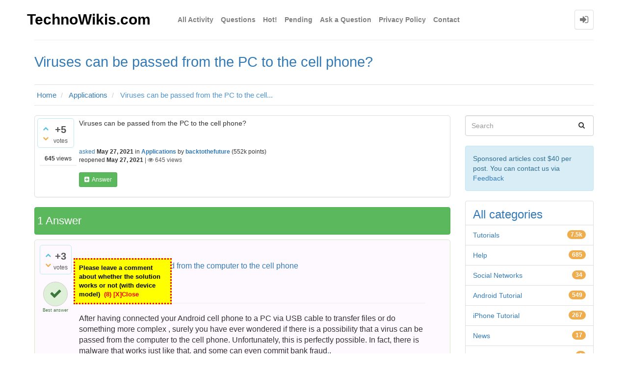

--- FILE ---
content_type: text/html; charset=utf-8
request_url: https://technowikis.com/44708/viruses-can-be-passed-from-the-pc-to-the-cell-phone
body_size: 29332
content:
<!DOCTYPE html><html lang="en" itemscope="" itemtype="https://schema.org/QAPage"><!-- Powered by Question2Answer - http://www.question2answer.org/ --><head><meta http-equiv="content-type" content="text/html; charset=utf-8"/>
<script>var __ezHttpConsent={setByCat:function(src,tagType,attributes,category,force,customSetScriptFn=null){var setScript=function(){if(force||window.ezTcfConsent[category]){if(typeof customSetScriptFn==='function'){customSetScriptFn();}else{var scriptElement=document.createElement(tagType);scriptElement.src=src;attributes.forEach(function(attr){for(var key in attr){if(attr.hasOwnProperty(key)){scriptElement.setAttribute(key,attr[key]);}}});var firstScript=document.getElementsByTagName(tagType)[0];firstScript.parentNode.insertBefore(scriptElement,firstScript);}}};if(force||(window.ezTcfConsent&&window.ezTcfConsent.loaded)){setScript();}else if(typeof getEzConsentData==="function"){getEzConsentData().then(function(ezTcfConsent){if(ezTcfConsent&&ezTcfConsent.loaded){setScript();}else{console.error("cannot get ez consent data");force=true;setScript();}});}else{force=true;setScript();console.error("getEzConsentData is not a function");}},};</script>
<script>var ezTcfConsent=window.ezTcfConsent?window.ezTcfConsent:{loaded:false,store_info:false,develop_and_improve_services:false,measure_ad_performance:false,measure_content_performance:false,select_basic_ads:false,create_ad_profile:false,select_personalized_ads:false,create_content_profile:false,select_personalized_content:false,understand_audiences:false,use_limited_data_to_select_content:false,};function getEzConsentData(){return new Promise(function(resolve){document.addEventListener("ezConsentEvent",function(event){var ezTcfConsent=event.detail.ezTcfConsent;resolve(ezTcfConsent);});});}</script>
<script>if(typeof _setEzCookies!=='function'){function _setEzCookies(ezConsentData){var cookies=window.ezCookieQueue;for(var i=0;i<cookies.length;i++){var cookie=cookies[i];if(ezConsentData&&ezConsentData.loaded&&ezConsentData[cookie.tcfCategory]){document.cookie=cookie.name+"="+cookie.value;}}}}
window.ezCookieQueue=window.ezCookieQueue||[];if(typeof addEzCookies!=='function'){function addEzCookies(arr){window.ezCookieQueue=[...window.ezCookieQueue,...arr];}}
addEzCookies([{name:"ezoab_180424",value:"mod3; Path=/; Domain=technowikis.com; Max-Age=7200",tcfCategory:"store_info",isEzoic:"true",},{name:"ezosuibasgeneris-1",value:"de25ea69-6830-4132-5b27-19987d2ce723; Path=/; Domain=technowikis.com; Expires=Sat, 30 Jan 2027 07:58:54 UTC; Secure; SameSite=None",tcfCategory:"understand_audiences",isEzoic:"true",}]);if(window.ezTcfConsent&&window.ezTcfConsent.loaded){_setEzCookies(window.ezTcfConsent);}else if(typeof getEzConsentData==="function"){getEzConsentData().then(function(ezTcfConsent){if(ezTcfConsent&&ezTcfConsent.loaded){_setEzCookies(window.ezTcfConsent);}else{console.error("cannot get ez consent data");_setEzCookies(window.ezTcfConsent);}});}else{console.error("getEzConsentData is not a function");_setEzCookies(window.ezTcfConsent);}</script><script type="text/javascript" data-ezscrex='false' data-cfasync='false'>window._ezaq = Object.assign({"edge_cache_status":12,"edge_response_time":516,"url":"https://technowikis.com/44708/viruses-can-be-passed-from-the-pc-to-the-cell-phone"}, typeof window._ezaq !== "undefined" ? window._ezaq : {});</script><script type="text/javascript" data-ezscrex='false' data-cfasync='false'>window._ezaq = Object.assign({"ab_test_id":"mod3"}, typeof window._ezaq !== "undefined" ? window._ezaq : {});window.__ez=window.__ez||{};window.__ez.tf={"NewBanger":"lazyload"};</script><script type="text/javascript" data-ezscrex='false' data-cfasync='false'>window.ezDisableAds = true;</script>
<script data-ezscrex='false' data-cfasync='false' data-pagespeed-no-defer>var __ez=__ez||{};__ez.stms=Date.now();__ez.evt={};__ez.script={};__ez.ck=__ez.ck||{};__ez.template={};__ez.template.isOrig=true;__ez.queue=__ez.queue||function(){var e=0,i=0,t=[],n=!1,o=[],r=[],s=!0,a=function(e,i,n,o,r,s,a){var l=arguments.length>7&&void 0!==arguments[7]?arguments[7]:window,d=this;this.name=e,this.funcName=i,this.parameters=null===n?null:w(n)?n:[n],this.isBlock=o,this.blockedBy=r,this.deleteWhenComplete=s,this.isError=!1,this.isComplete=!1,this.isInitialized=!1,this.proceedIfError=a,this.fWindow=l,this.isTimeDelay=!1,this.process=function(){f("... func = "+e),d.isInitialized=!0,d.isComplete=!0,f("... func.apply: "+e);var i=d.funcName.split("."),n=null,o=this.fWindow||window;i.length>3||(n=3===i.length?o[i[0]][i[1]][i[2]]:2===i.length?o[i[0]][i[1]]:o[d.funcName]),null!=n&&n.apply(null,this.parameters),!0===d.deleteWhenComplete&&delete t[e],!0===d.isBlock&&(f("----- F'D: "+d.name),m())}},l=function(e,i,t,n,o,r,s){var a=arguments.length>7&&void 0!==arguments[7]?arguments[7]:window,l=this;this.name=e,this.path=i,this.async=o,this.defer=r,this.isBlock=t,this.blockedBy=n,this.isInitialized=!1,this.isError=!1,this.isComplete=!1,this.proceedIfError=s,this.fWindow=a,this.isTimeDelay=!1,this.isPath=function(e){return"/"===e[0]&&"/"!==e[1]},this.getSrc=function(e){return void 0!==window.__ezScriptHost&&this.isPath(e)&&"banger.js"!==this.name?window.__ezScriptHost+e:e},this.process=function(){l.isInitialized=!0,f("... file = "+e);var i=this.fWindow?this.fWindow.document:document,t=i.createElement("script");t.src=this.getSrc(this.path),!0===o?t.async=!0:!0===r&&(t.defer=!0),t.onerror=function(){var e={url:window.location.href,name:l.name,path:l.path,user_agent:window.navigator.userAgent};"undefined"!=typeof _ezaq&&(e.pageview_id=_ezaq.page_view_id);var i=encodeURIComponent(JSON.stringify(e)),t=new XMLHttpRequest;t.open("GET","//g.ezoic.net/ezqlog?d="+i,!0),t.send(),f("----- ERR'D: "+l.name),l.isError=!0,!0===l.isBlock&&m()},t.onreadystatechange=t.onload=function(){var e=t.readyState;f("----- F'D: "+l.name),e&&!/loaded|complete/.test(e)||(l.isComplete=!0,!0===l.isBlock&&m())},i.getElementsByTagName("head")[0].appendChild(t)}},d=function(e,i){this.name=e,this.path="",this.async=!1,this.defer=!1,this.isBlock=!1,this.blockedBy=[],this.isInitialized=!0,this.isError=!1,this.isComplete=i,this.proceedIfError=!1,this.isTimeDelay=!1,this.process=function(){}};function c(e,i,n,s,a,d,c,u,f){var m=new l(e,i,n,s,a,d,c,f);!0===u?o[e]=m:r[e]=m,t[e]=m,h(m)}function h(e){!0!==u(e)&&0!=s&&e.process()}function u(e){if(!0===e.isTimeDelay&&!1===n)return f(e.name+" blocked = TIME DELAY!"),!0;if(w(e.blockedBy))for(var i=0;i<e.blockedBy.length;i++){var o=e.blockedBy[i];if(!1===t.hasOwnProperty(o))return f(e.name+" blocked = "+o),!0;if(!0===e.proceedIfError&&!0===t[o].isError)return!1;if(!1===t[o].isComplete)return f(e.name+" blocked = "+o),!0}return!1}function f(e){var i=window.location.href,t=new RegExp("[?&]ezq=([^&#]*)","i").exec(i);"1"===(t?t[1]:null)&&console.debug(e)}function m(){++e>200||(f("let's go"),p(o),p(r))}function p(e){for(var i in e)if(!1!==e.hasOwnProperty(i)){var t=e[i];!0===t.isComplete||u(t)||!0===t.isInitialized||!0===t.isError?!0===t.isError?f(t.name+": error"):!0===t.isComplete?f(t.name+": complete already"):!0===t.isInitialized&&f(t.name+": initialized already"):t.process()}}function w(e){return"[object Array]"==Object.prototype.toString.call(e)}return window.addEventListener("load",(function(){setTimeout((function(){n=!0,f("TDELAY -----"),m()}),5e3)}),!1),{addFile:c,addFileOnce:function(e,i,n,o,r,s,a,l,d){t[e]||c(e,i,n,o,r,s,a,l,d)},addDelayFile:function(e,i){var n=new l(e,i,!1,[],!1,!1,!0);n.isTimeDelay=!0,f(e+" ...  FILE! TDELAY"),r[e]=n,t[e]=n,h(n)},addFunc:function(e,n,s,l,d,c,u,f,m,p){!0===c&&(e=e+"_"+i++);var w=new a(e,n,s,l,d,u,f,p);!0===m?o[e]=w:r[e]=w,t[e]=w,h(w)},addDelayFunc:function(e,i,n){var o=new a(e,i,n,!1,[],!0,!0);o.isTimeDelay=!0,f(e+" ...  FUNCTION! TDELAY"),r[e]=o,t[e]=o,h(o)},items:t,processAll:m,setallowLoad:function(e){s=e},markLoaded:function(e){if(e&&0!==e.length){if(e in t){var i=t[e];!0===i.isComplete?f(i.name+" "+e+": error loaded duplicate"):(i.isComplete=!0,i.isInitialized=!0)}else t[e]=new d(e,!0);f("markLoaded dummyfile: "+t[e].name)}},logWhatsBlocked:function(){for(var e in t)!1!==t.hasOwnProperty(e)&&u(t[e])}}}();__ez.evt.add=function(e,t,n){e.addEventListener?e.addEventListener(t,n,!1):e.attachEvent?e.attachEvent("on"+t,n):e["on"+t]=n()},__ez.evt.remove=function(e,t,n){e.removeEventListener?e.removeEventListener(t,n,!1):e.detachEvent?e.detachEvent("on"+t,n):delete e["on"+t]};__ez.script.add=function(e){var t=document.createElement("script");t.src=e,t.async=!0,t.type="text/javascript",document.getElementsByTagName("head")[0].appendChild(t)};__ez.dot=__ez.dot||{};__ez.queue.addFileOnce('/detroitchicago/boise.js', '/detroitchicago/boise.js?gcb=195-2&cb=5', true, [], true, false, true, false);__ez.queue.addFileOnce('/parsonsmaize/abilene.js', '/parsonsmaize/abilene.js?gcb=195-2&cb=e80eca0cdb', true, [], true, false, true, false);__ez.queue.addFileOnce('/parsonsmaize/mulvane.js', '/parsonsmaize/mulvane.js?gcb=195-2&cb=e75e48eec0', true, ['/parsonsmaize/abilene.js'], true, false, true, false);__ez.queue.addFileOnce('/detroitchicago/birmingham.js', '/detroitchicago/birmingham.js?gcb=195-2&cb=539c47377c', true, ['/parsonsmaize/abilene.js'], true, false, true, false);</script>
<script data-ezscrex="false" type="text/javascript" data-cfasync="false">window._ezaq = Object.assign({"ad_cache_level":0,"adpicker_placement_cnt":0,"ai_placeholder_cache_level":0,"ai_placeholder_placement_cnt":-1,"domain":"technowikis.com","domain_id":180424,"ezcache_level":1,"ezcache_skip_code":0,"has_bad_image":0,"has_bad_words":0,"is_sitespeed":0,"lt_cache_level":0,"response_size":145805,"response_size_orig":140045,"response_time_orig":595,"template_id":5,"url":"https://technowikis.com/44708/viruses-can-be-passed-from-the-pc-to-the-cell-phone","word_count":0,"worst_bad_word_level":0}, typeof window._ezaq !== "undefined" ? window._ezaq : {});__ez.queue.markLoaded('ezaqBaseReady');</script>
<script type='text/javascript' data-ezscrex='false' data-cfasync='false'>
window.ezAnalyticsStatic = true;

function analyticsAddScript(script) {
	var ezDynamic = document.createElement('script');
	ezDynamic.type = 'text/javascript';
	ezDynamic.innerHTML = script;
	document.head.appendChild(ezDynamic);
}
function getCookiesWithPrefix() {
    var allCookies = document.cookie.split(';');
    var cookiesWithPrefix = {};

    for (var i = 0; i < allCookies.length; i++) {
        var cookie = allCookies[i].trim();

        for (var j = 0; j < arguments.length; j++) {
            var prefix = arguments[j];
            if (cookie.indexOf(prefix) === 0) {
                var cookieParts = cookie.split('=');
                var cookieName = cookieParts[0];
                var cookieValue = cookieParts.slice(1).join('=');
                cookiesWithPrefix[cookieName] = decodeURIComponent(cookieValue);
                break; // Once matched, no need to check other prefixes
            }
        }
    }

    return cookiesWithPrefix;
}
function productAnalytics() {
	var d = {"pr":[6],"omd5":"afb4feb6cc8ce8f5f33c071ecc330bda","nar":"risk score"};
	d.u = _ezaq.url;
	d.p = _ezaq.page_view_id;
	d.v = _ezaq.visit_uuid;
	d.ab = _ezaq.ab_test_id;
	d.e = JSON.stringify(_ezaq);
	d.ref = document.referrer;
	d.c = getCookiesWithPrefix('active_template', 'ez', 'lp_');
	if(typeof ez_utmParams !== 'undefined') {
		d.utm = ez_utmParams;
	}

	var dataText = JSON.stringify(d);
	var xhr = new XMLHttpRequest();
	xhr.open('POST','/ezais/analytics?cb=1', true);
	xhr.onload = function () {
		if (xhr.status!=200) {
            return;
		}

        if(document.readyState !== 'loading') {
            analyticsAddScript(xhr.response);
            return;
        }

        var eventFunc = function() {
            if(document.readyState === 'loading') {
                return;
            }
            document.removeEventListener('readystatechange', eventFunc, false);
            analyticsAddScript(xhr.response);
        };

        document.addEventListener('readystatechange', eventFunc, false);
	};
	xhr.setRequestHeader('Content-Type','text/plain');
	xhr.send(dataText);
}
__ez.queue.addFunc("productAnalytics", "productAnalytics", null, true, ['ezaqBaseReady'], false, false, false, true);
</script><base href="https://technowikis.com/44708/viruses-can-be-passed-from-the-pc-to-the-cell-phone"/>

<meta charset="utf-8"/>
<meta name="viewport" content="width=device-width, initial-scale=1"/>
<title>Viruses can be passed from the PC to the cell phone?</title>
<meta name="description" content="Viruses can be passed from the PC to the cell phone?"/>
<meta name="keywords" content="Applications"/>
<link rel="stylesheet" type="text/css" href="https://technowikis.com/qa-theme/Donut-theme/css/font-awesome.min.css?4.2.0"/>
<link rel="stylesheet" type="text/css" href="https://technowikis.com/qa-theme/Donut-theme/css/bootstrap.min.css?3.3.5"/>
<link rel="preload" as="style" href="https://technowikis.com/qa-theme/Donut-theme/css/open-sans.css?"/>
<style>/*qa-theme.php tema dosyası, youtube embed*/.embed-container { position: relative; padding-bottom: 56.25%; height: 0; overflow: hidden; max-width: 100%; } .embed-container iframe, .embed-container object, .embed-container embed { position: absolute; top: 0; left: 0; width: 100%; height: 100%; }
.carousel-inner>.item>a>img,.carousel-inner>.item>img,.thumbnail a>img,.thumbnail>img{display:block;max-width:100%;height:auto}
.btn-group-lg>.btn{padding:10px 16px;font-size:18px;line-height:1.3333333;border-radius:6px}
.btn-group-sm>.btn{padding:5px 10px;font-size:12px;line-height:1.5;border-radius:3px}
.btn-group-xs>.btn{padding:1px 5px;font-size:12px;line-height:1.5;border-radius:3px}
.btn-group-vertical>.btn-group:after,.btn-group-vertical>.btn-group:before,.btn-toolbar:after,.btn-toolbar:before,.container-fluid:after,.container-fluid:before,.container:after,.container:before,.dl-horizontal dd:after,.dl-horizontal dd:before,.form-horizontal .form-group:after,.form-horizontal .form-group:before,.modal-footer:after,.modal-footer:before,.nav:after,.nav:before,.navbar-collapse:after,.navbar-collapse:before,.navbar-header:after,.navbar-header:before,.navbar:after,.navbar:before,.pager:after,.pager:before,.panel-body:after,.panel-body:before,.qa-nav-sub .qa-nav-sub-list:after,.qa-nav-sub .qa-nav-sub-list:before,.row:after,.row:before{content:" ";display:table}
.btn-group-vertical>.btn-group:after,.btn-toolbar:after,.container-fluid:after,.container:after,.dl-horizontal dd:after,.form-horizontal .form-group:after,.modal-footer:after,.nav:after,.navbar-collapse:after,.navbar-header:after,.navbar:after,.pager:after,.panel-body:after,.qa-nav-sub .qa-nav-sub-list:after,.row:after{clear:both}
body,html{font-family:'Open Sans',sans-serif}
.qa-nav-sub-admin-moderate,.qa-q-view-avatar-meta{clear:left}
.form-control:focus{border-color:#66afe9;outline:0;-webkit-box-shadow:none;box-shadow:none}
input[type=submit]{cursor:pointer}
input[type=checkbox]{margin-right:5px}
textarea{height:50px}
textarea.qa-form-tall-text{height:100px}
input[name=file]{display:inline;margin-left:10px}
table{width:100%;max-width:100%;margin-bottom:20px}
table>tbody>tr>td,table>tbody>tr>th,table>tfoot>tr>td,table>tfoot>tr>th,table>thead>tr>td,table>thead>tr>th{padding:8px;line-height:1.42857143;vertical-align:top;border-top:1px solid #ddd}
table>thead>tr>th{vertical-align:bottom;border-bottom:2px solid #ddd}
table>caption+thead>tr:first-child>td,table>caption+thead>tr:first-child>th,table>colgroup+thead>tr:first-child>td,table>colgroup+thead>tr:first-child>th,table>thead:first-child>tr:first-child>td,table>thead:first-child>tr:first-child>th{border-top:0}
table>tbody+tbody{border-top:2px solid #ddd}
table .table{background-color:#fff}
.qa-form-tall-table,.qa-form-wide-table{width:100%;border-collapse:collapse}
.qa-form-tall-table>tbody+tbody,.qa-form-wide-table>tbody+tbody{border-top:0}
.qa-form-tall-table>tbody>tr>td,.qa-form-tall-table>tbody>tr>th,.qa-form-tall-table>tfoot>tr>td,.qa-form-tall-table>tfoot>tr>th,.qa-form-tall-table>thead>tr>td,.qa-form-tall-table>thead>tr>th,.qa-form-wide-table>tbody>tr>td,.qa-form-wide-table>tbody>tr>th,.qa-form-wide-table>tfoot>tr>td,.qa-form-wide-table>tfoot>tr>th,.qa-form-wide-table>thead>tr>td,.qa-form-wide-table>thead>tr>th{border-top:0}
.qa-form-table-boxed{border:1px solid transparent;-webkit-box-shadow:0 1px 1px rgba(0,0,0,.05);box-shadow:0 1px 1px rgba(0,0,0,.05);border-color:#ddd;margin-bottom:1em}
.qa-form-tall-ok,.qa-form-tall-table>tbody>tr>td.qa-form-tall-ok,.qa-form-wide-ok,.qa-form-wide-table>tbody>tr>td.qa-form-wide-ok{background-color:#dff0d8;border-color:#d6e9c6;color:#3c763d;display:block}
.qa-form-tall-ok hr,.qa-form-tall-table>tbody>tr>td.qa-form-tall-ok hr,.qa-form-wide-ok hr,.qa-form-wide-table>tbody>tr>td.qa-form-wide-ok hr{border-top-color:#c9e2b3}
.qa-form-tall-ok .alert-link,.qa-form-tall-table>tbody>tr>td.qa-form-tall-ok .alert-link,.qa-form-wide-ok .alert-link,.qa-form-wide-table>tbody>tr>td.qa-form-wide-ok .alert-link{color:#2b542c}
.qa-form-tall-error,.qa-form-tall-table>tbody>tr>td.qa-form-tall-error,.qa-form-wide-error,.qa-form-wide-table>tbody>tr>td.qa-form-wide-error{color:#a94442;margin-top:10px;display:block}
a.qa-form-tall-error:focus,a.qa-form-tall-error:hover,a.qa-form-tall-table>tbody>tr>td.qa-form-tall-error:focus,a.qa-form-tall-table>tbody>tr>td.qa-form-tall-error:hover,a.qa-form-wide-error:focus,a.qa-form-wide-error:hover,a.qa-form-wide-table>tbody>tr>td.qa-form-wide-error:focus,a.qa-form-wide-table>tbody>tr>td.qa-form-wide-error:hover{color:#843534}
.qa-form-tall-data,.qa-form-tall-label{padding:8px}
.qa-form-tall-label select{margin-bottom:5px}
.qa-form-tall-image{text-align:center}
.qa-form-tall-image img{padding:4px;line-height:1.42857143;background-color:#fff;border:1px solid #ddd;border-radius:4px;-webkit-transition:all .2s ease-in-out;-o-transition:all .2s ease-in-out;transition:all .2s ease-in-out;display:inline-block;max-width:100%;height:auto}
.qa-form-tall-suffix{font-weight:400;font-size:10px;color:#777}
.qa-form-tall-note{padding:10px 5px}
.qa-form-tall-buttons{padding:8px 8px 8px 8px}
img{display:block;max-width:100%;height:auto}
.qa-a-item-content .entry-content img,.qa-c-item-content .entry-content img,.qa-q-view-content .entry-content img{height:auto!important}
.qa-q-item-content img{height:auto!important}
header#top-header{background-color:#337ab7;color:#fff;position:relative;min-height:5px}
header#top-header .left-part,header#top-header .right-part{font-size:90%;padding:8px 0;opacity:1}
header#top-header .top-html-block{line-height:12px;list-style:none;position:relative;display:inline-block;border-left:1px solid rgba(255,255,255,.2);padding-left:10px;margin-left:10px}
header#top-header .top-html-block .social-links{font-size:12px}
header#top-header .top-html-block .social-links a{font-size:16px;margin-right:5px}
header#top-header .top-html-block a,header#top-header .top-html-block a:active,header#top-header .top-html-block a:hover,header#top-header .top-html-block a:visited{color:#fff;text-decoration:none}
header#nav-header{min-height:80px}
@media only screen and (max-width:767px){
header#nav-header{min-height:50px}
}
.navbar{background-color:#fff;margin-bottom:0;z-index:1010;-webkit-transition:top .6s,opacity .6s,background .3s;transition:top .6s,opacity .6s,background .3s;border:0}
.navbar.affix{position:fixed;top:0;width:100%;opacity:.95;left:0;right:0;box-shadow:0 1px 15px 0 rgba(0,0,0,.2)}
.navbar a{color:#000;opacity:.5;font-weight:700;-webkit-transition:all .2s ease-out;transition:all .2s ease-out}
.navbar a:hover{opacity:1}
.navbar .container{padding:5px 0}
.navbar .logo-wrapper{display:table;height:70px;padding:0}
.navbar .qa-logo{height:100%;display:table-cell;vertical-align:middle}
.navbar .qa-logo-link{font-size:30px;opacity:1}
.navbar .qa-logo-link:active,.navbar .qa-logo-link:focus,.navbar .qa-logo-link:hover{text-decoration:none}
.navbar .qa-logo-link img{border:none;-webkit-box-shadow:none;box-shadow:none;max-height:70px}
.navbar.navbar-static-top{border-width:0}
@media only screen and (max-width:767px){
.navbar{text-align:center}
.navbar .logo-wrapper{height:50px}
.navbar .qa-logo-link{font-size:25px;padding-top:15px;line-height:50px}
.navbar .qa-logo-link img{float:right;max-height:50px}
.navbar .qa-logo{text-align:right;padding-right:16.66%}
}
.navbar-toggle{margin:5px 0 5px 8px;font-size:20px;float:left}
.nav .open>a,.nav .open>a:active,.nav .open>a:focus,.nav .open>a:hover{background-color:#fff;border-color:inherit}
.dropdown-menu a,.dropdown-menu li.dropdown-header{padding:7px 10px!important}
.dropdown-menu li{border-bottom:1px solid #eee}
.dropdown-menu li:last-child{border-bottom:0}
#login-dropdown-menu,#user-dropdown-menu{position:absolute;z-index:1000;background-color:#fff;border:1px solid rgba(0,0,0,.15);border-radius:4px;-webkit-box-shadow:0 6px 12px rgba(0,0,0,.175);box-shadow:0 6px 12px rgba(0,0,0,.175)}
#login-dropdown-menu li .span-or,#user-dropdown-menu li .span-or{background-color:#fff}
#login-dropdown-menu{width:250px;left:-208px;padding:10px}
#login-dropdown-menu li{padding:2px;margin-top:5px;border-bottom:0}
#login-dropdown-menu li label.checkbox{margin-left:20px}
#login-dropdown-menu li.forgot-password{text-align:center;margin:10px 0}
#login-dropdown-menu li.forgot-password a{font-size:12px;padding:2px 4px!important}
#login-dropdown-menu li .login-or{position:relative;font-size:18px;color:#aaa;margin-top:10px;margin-bottom:10px;padding-top:10px;padding-bottom:10px}
#login-dropdown-menu li .span-or{display:block;position:absolute;left:50%;top:-2px;margin-left:-25px;background-color:#fff;width:50px;text-align:center}
@media only screen and (max-width:767px){
#login-dropdown-menu li .span-or{background-color:#eee}
}
#login-dropdown-menu li .hr-or{background-color:#cdcdcd;height:5px;margin-top:0!important;margin-bottom:0!important}
#login-dropdown-menu li+#login-dropdown-menu li{margin-top:2px}
#login-dropdown-menu .btn:active,#login-dropdown-menu .btn:focus,#login-dropdown-menu .btn:hover,#login-dropdown-menu .btn:visited{color:#fff;text-decoration:none}
#user-dropdown-menu{width:200px;left:-155px}
.nav.navbar-nav.navbar-right.login-nav,.nav.navbar-nav.navbar-right.notf-bubble,.nav.navbar-nav.navbar-right.user-nav{margin:0;padding:15px 0;display:inline-block;float:right}
@media only screen and (max-width:767px){
.nav.navbar-nav.navbar-right.login-nav,.nav.navbar-nav.navbar-right.notf-bubble,.nav.navbar-nav.navbar-right.user-nav{padding:7px 0}
.nav.navbar-nav.navbar-right.login-nav>li,.nav.navbar-nav.navbar-right.notf-bubble>li,.nav.navbar-nav.navbar-right.user-nav>li{display:inline-block}
}
.navbar-nav>li>a.navbar-user-img{padding:4px 6px}
.navbar-nav>li>a.navbar-login-button{padding:4px 10px}
.navbar-nav>li>a.navbar-login-button,.navbar-nav>li>a.navbar-user-img{border-radius:4px;opacity:1}
.navbar-nav>li>a.navbar-login-button,.navbar-nav>li>a.navbar-login-button:active,.navbar-nav>li>a.navbar-login-button:focus,.navbar-nav>li>a.navbar-login-button:hover,.navbar-nav>li>a.navbar-user-img,.navbar-nav>li>a.navbar-user-img:active,.navbar-nav>li>a.navbar-user-img:focus,.navbar-nav>li>a.navbar-user-img:hover{background-color:#fff;border:1px solid transparent;-webkit-box-shadow:0 1px 1px rgba(0,0,0,.05);box-shadow:0 1px 1px rgba(0,0,0,.05);border-color:#ddd}
.navbar-nav>li>a.navbar-login-button{font-size:20px;line-height:30px}
.navbar-nav>li>a.navbar-user-img img.qa-avatar-image{display:inline-block}
@media only screen and (max-width:767px){
.navbar .container{padding-bottom:0}
.navbar-header{float:left}
.main-nav{clear:both}
.main-nav li{border-bottom:1px solid #eee}
.main-nav .inner-drop-nav{margin-bottom:0}
}
@media (min-width:768px){
.navbar-nav>li{margin-left:15px}
.navbar-nav>li>a{padding:20px 0;line-height:30px}
.navbar-nav>li>a,.navbar-nav>li>a:active,.navbar-nav>li>a:focus,.navbar-nav>li>a:hover{background-color:#fff}
}
.navbar-nav:not(.navbar-right) li .dropdown-menu{margin-top:7px}
.navbar-nav:not(.navbar-right) li .dropdown-menu:before{position:absolute;top:-7px;left:9px;display:inline-block;border-right:7px solid transparent;border-bottom:7px solid #ccc;border-left:7px solid transparent;border-bottom-color:rgba(0,0,0,.2);content:''}
.navbar-nav:not(.navbar-right) li .dropdown-menu::after{position:absolute;top:-6px;left:10px;display:inline-block;border-right:6px solid transparent;border-bottom:6px solid #fff;border-left:6px solid transparent;content:''}
.navbar-nav.navbar-right li .dropdown-menu{margin-top:7px}
.navbar-nav.navbar-right li .dropdown-menu:before{position:absolute;top:-7px;right:15px;display:inline-block;border-right:7px solid transparent;border-bottom:7px solid #ccc;border-left:7px solid transparent;border-bottom-color:rgba(0,0,0,.2);content:''}
.navbar-nav.navbar-right li .dropdown-menu:after{position:absolute;top:-6px;right:16px;display:inline-block;border-right:6px solid transparent;border-bottom:6px solid #fff;border-left:6px solid transparent;content:''}
#osnbox{margin-top:15px}
.top-divider{border-top:1px solid #eee;position:relative;top:1px}
.donut-masthead{position:relative;margin-bottom:20px;color:#337ab7}
.donut-masthead .page-title{border-bottom:1px solid #e2e2e2}
.page-title{position:relative;padding:30px 0}
.page-title h1{clear:none;font-size:29px;margin:0}
.qa-browse-cat-favorited:before,.qa-cat-favorited:before,.qa-cat-parent-favorited:before,.qa-favorite-image:before,.qa-form-light-button:before,.qa-form-tall-button:before,.qa-form-wide-button:before,.qa-nav-cat-favorited:before,.qa-part-form-profile #level .qa-form-wide-static a:before,.qa-q-favorited .qa-q-item-title a:before,.qa-tag-favorited:before,.qa-tag-favorited:hover:before,.qa-user-favorited:before{display:inline-block;font:normal normal normal 14px/1 FontAwesome;font-size:inherit;text-rendering:auto;-webkit-font-smoothing:antialiased;-moz-osx-font-smoothing:grayscale}
#login-dropdown-menu.open-login-buttons a,.qa-a-select-button,.qa-a-selected,.qa-a-unselect-button,.qa-favorite-button,.qa-form-basic-button,.qa-form-light-button,.qa-form-tall-button,.qa-form-tall-button-cancel,.qa-form-tall-button-save,.qa-form-tall-table input[type=button],.qa-form-wide-button,.qa-form-wide-button-save,.qa-form-wide-button-saverecalc,.qa-template-login div.qa-part-custom a.open-login-button,.qa-template-register div.qa-part-custom a.open-login-button,.qa-template-user .qa-part-form-profile #level .qa-form-wide-static a,.qa-unfavorite-button,.qa-vote-first-button,.qa-vote-one-button,.qa-vote-second-button,.qa-vote-up-button{display:inline-block;margin-bottom:0;font-weight:400;text-align:center;vertical-align:middle;touch-action:manipulation;cursor:pointer;background-image:none;border:1px solid transparent;white-space:nowrap;padding:6px 12px;font-size:14px;line-height:1.42857143;border-radius:4px;-webkit-user-select:none;-moz-user-select:none;-ms-user-select:none;user-select:none}
#login-dropdown-menu.open-login-buttons a.focus,#login-dropdown-menu.open-login-buttons a:focus,#login-dropdown-menu.open-login-buttons a:hover,.qa-a-select-button.focus,.qa-a-select-button:focus,.qa-a-select-button:hover,.qa-a-selected.focus,.qa-a-selected:focus,.qa-a-selected:hover,.qa-a-unselect-button.focus,.qa-a-unselect-button:focus,.qa-a-unselect-button:hover,.qa-favorite-button.focus,.qa-favorite-button:focus,.qa-favorite-button:hover,.qa-form-basic-button.focus,.qa-form-basic-button:focus,.qa-form-basic-button:hover,.qa-form-light-button.focus,.qa-form-light-button:focus,.qa-form-light-button:hover,.qa-form-tall-button-cancel.focus,.qa-form-tall-button-cancel:focus,.qa-form-tall-button-cancel:hover,.qa-form-tall-button-save.focus,.qa-form-tall-button-save:focus,.qa-form-tall-button-save:hover,.qa-form-tall-button.focus,.qa-form-tall-button:focus,.qa-form-tall-button:hover,.qa-form-tall-table input[type=button].focus,.qa-form-tall-table input[type=button]:focus,.qa-form-tall-table input[type=button]:hover,.qa-form-wide-button-save.focus,.qa-form-wide-button-save:focus,.qa-form-wide-button-save:hover,.qa-form-wide-button-saverecalc.focus,.qa-form-wide-button-saverecalc:focus,.qa-form-wide-button-saverecalc:hover,.qa-form-wide-button.focus,.qa-form-wide-button:focus,.qa-form-wide-button:hover,.qa-template-login div.qa-part-custom a.open-login-button.focus,.qa-template-login div.qa-part-custom a.open-login-button:focus,.qa-template-login div.qa-part-custom a.open-login-button:hover,.qa-template-register div.qa-part-custom a.open-login-button.focus,.qa-template-register div.qa-part-custom a.open-login-button:focus,.qa-template-register div.qa-part-custom a.open-login-button:hover,.qa-template-user .qa-part-form-profile #level .qa-form-wide-static a.focus,.qa-template-user .qa-part-form-profile #level .qa-form-wide-static a:focus,.qa-template-user .qa-part-form-profile #level .qa-form-wide-static a:hover,.qa-unfavorite-button.focus,.qa-unfavorite-button:focus,.qa-unfavorite-button:hover,.qa-vote-first-button.focus,.qa-vote-first-button:focus,.qa-vote-first-button:hover,.qa-vote-one-button.focus,.qa-vote-one-button:focus,.qa-vote-one-button:hover,.qa-vote-second-button.focus,.qa-vote-second-button:focus,.qa-vote-second-button:hover,.qa-vote-up-button.focus,.qa-vote-up-button:focus,.qa-vote-up-button:hover{color:#333;text-decoration:none}
#login-dropdown-menu.open-login-buttons a:active,.qa-a-select-button:active,.qa-a-selected:active,.qa-a-unselect-button:active,.qa-favorite-button:active,.qa-form-basic-button:active,.qa-form-light-button:active,.qa-form-tall-button-cancel:active,.qa-form-tall-button-save:active,.qa-form-tall-button:active,.qa-form-tall-table input[type=button]:active,.qa-form-wide-button-save:active,.qa-form-wide-button-saverecalc:active,.qa-form-wide-button:active,.qa-template-login div.qa-part-custom a.open-login-button:active,.qa-template-register div.qa-part-custom a.open-login-button:active,.qa-template-user .qa-part-form-profile #level .qa-form-wide-static a:active,.qa-unfavorite-button:active,.qa-vote-first-button:active,.qa-vote-one-button:active,.qa-vote-second-button:active,.qa-vote-up-button:active{outline:0;background-image:none;-webkit-box-shadow:inset 0 3px 5px rgba(0,0,0,.125);box-shadow:inset 0 3px 5px rgba(0,0,0,.125)}
.qa-a-select-button,.qa-a-selected,.qa-a-unselect-button,.qa-form-light-button{color:#333;background-color:#fff;border-color:#ccc}
.qa-a-select-button:active,.qa-a-select-button:focus,.qa-a-select-button:hover,.qa-a-selected:active,.qa-a-selected:focus,.qa-a-selected:hover,.qa-a-unselect-button:active,.qa-a-unselect-button:focus,.qa-a-unselect-button:hover,.qa-form-light-button:active,.qa-form-light-button:focus,.qa-form-light-button:hover{color:#333;background-color:#fff;border-color:#ccc}
.qa-form-basic-button,.qa-form-tall-button,.qa-form-tall-table input[type=button],.qa-form-wide-button,.qa-template-user .qa-part-form-profile #level .qa-form-wide-static a{color:#fff;background-color:#337ab7;border-color:#2e6da4}
.qa-form-basic-button:active,.qa-form-basic-button:focus,.qa-form-basic-button:hover,.qa-form-tall-button:active,.qa-form-tall-button:focus,.qa-form-tall-button:hover,.qa-form-tall-table input[type=button]:active,.qa-form-tall-table input[type=button]:focus,.qa-form-tall-table input[type=button]:hover,.qa-form-wide-button:active,.qa-form-wide-button:focus,.qa-form-wide-button:hover,.qa-template-user .qa-part-form-profile #level .qa-form-wide-static a:active,.qa-template-user .qa-part-form-profile #level .qa-form-wide-static a:focus,.qa-template-user .qa-part-form-profile #level .qa-form-wide-static a:hover{color:#fff}
.qa-template-admin .qa-form-basic-button,.qa-template-admin .qa-form-tall-button,.qa-template-admin .qa-form-wide-button{margin-bottom:5px;margin-top:5px}
.qa-form-light-button-delete,.qa-form-light-button-reject,.qa-form-wide-button-block,.qa-form-wide-button-hideall{color:#fff;background-color:#d9534f;border-color:#d43f3a}
.qa-form-light-button-delete:active,.qa-form-light-button-delete:focus,.qa-form-light-button-delete:hover,.qa-form-light-button-reject:active,.qa-form-light-button-reject:focus,.qa-form-light-button-reject:hover,.qa-form-wide-button-block:active,.qa-form-wide-button-block:focus,.qa-form-wide-button-block:hover,.qa-form-wide-button-hideall:active,.qa-form-wide-button-hideall:focus,.qa-form-wide-button-hideall:hover{color:#fff;background-color:#d9534f;border-color:#d43f3a}
.qa-form-light-button-answer,.qa-form-light-button-approve,.qa-form-tall-button-save,.qa-form-wide-button-save,.qa-form-wide-button-saverecalc,.qa-form-wide-button-unblock,.qa-unfavorite-button{color:#fff;background-color:#5cb85c;border-color:#4cae4c}
.qa-form-light-button-answer:active,.qa-form-light-button-answer:focus,.qa-form-light-button-answer:hover,.qa-form-light-button-approve:active,.qa-form-light-button-approve:focus,.qa-form-light-button-approve:hover,.qa-form-tall-button-save:active,.qa-form-tall-button-save:focus,.qa-form-tall-button-save:hover,.qa-form-wide-button-save:active,.qa-form-wide-button-save:focus,.qa-form-wide-button-save:hover,.qa-form-wide-button-saverecalc:active,.qa-form-wide-button-saverecalc:focus,.qa-form-wide-button-saverecalc:hover,.qa-form-wide-button-unblock:active,.qa-form-wide-button-unblock:focus,.qa-form-wide-button-unblock:hover,.qa-unfavorite-button:active,.qa-unfavorite-button:focus,.qa-unfavorite-button:hover{color:#fff;background-color:#5cb85c;border-color:#4cae4c}
.qa-favorite-button,.qa-form-tall-button-cancel,.qa-form-wide-button-cancel{color:#fff;background-color:#f0ad4e;border-color:#eea236}
.qa-favorite-button:active,.qa-favorite-button:focus,.qa-favorite-button:hover,.qa-form-tall-button-cancel:active,.qa-form-tall-button-cancel:focus,.qa-form-tall-button-cancel:hover,.qa-form-wide-button-cancel:active,.qa-form-wide-button-cancel:focus,.qa-form-wide-button-cancel:hover{color:#fff}
.qa-vote-buttons-down-button,.qa-vote-buttons-down-disabled,.qa-vote-buttons-up-button,.qa-vote-buttons-up-disabled,.qa-vote-first-button,.qa-vote-one-button,.qa-vote-second-button,.qa-vote-up-button,.qa-voted-down-button,.qa-voted-up-button{color:#337ab7;font-weight:400;border-radius:0;background-color:transparent}
.qa-vote-buttons-down-button,.qa-vote-buttons-down-button:active,.qa-vote-buttons-down-disabled,.qa-vote-buttons-down-disabled:active,.qa-vote-buttons-up-button,.qa-vote-buttons-up-button:active,.qa-vote-buttons-up-disabled,.qa-vote-buttons-up-disabled:active,.qa-vote-first-button,.qa-vote-first-button:active,.qa-vote-one-button,.qa-vote-one-button:active,.qa-vote-second-button,.qa-vote-second-button:active,.qa-vote-up-button,.qa-vote-up-button:active,.qa-voted-down-button,.qa-voted-down-button:active,.qa-voted-up-button,.qa-voted-up-button:active{background-color:transparent;-webkit-box-shadow:none;box-shadow:none}
.qa-vote-buttons-down-button,.qa-vote-buttons-down-button:active,.qa-vote-buttons-down-button:focus,.qa-vote-buttons-down-button:hover,.qa-vote-buttons-down-disabled,.qa-vote-buttons-down-disabled:active,.qa-vote-buttons-down-disabled:focus,.qa-vote-buttons-down-disabled:hover,.qa-vote-buttons-up-button,.qa-vote-buttons-up-button:active,.qa-vote-buttons-up-button:focus,.qa-vote-buttons-up-button:hover,.qa-vote-buttons-up-disabled,.qa-vote-buttons-up-disabled:active,.qa-vote-buttons-up-disabled:focus,.qa-vote-buttons-up-disabled:hover,.qa-vote-first-button,.qa-vote-first-button:active,.qa-vote-first-button:focus,.qa-vote-first-button:hover,.qa-vote-one-button,.qa-vote-one-button:active,.qa-vote-one-button:focus,.qa-vote-one-button:hover,.qa-vote-second-button,.qa-vote-second-button:active,.qa-vote-second-button:focus,.qa-vote-second-button:hover,.qa-vote-up-button,.qa-vote-up-button:active,.qa-vote-up-button:focus,.qa-vote-up-button:hover,.qa-voted-down-button,.qa-voted-down-button:active,.qa-voted-down-button:focus,.qa-voted-down-button:hover,.qa-voted-up-button,.qa-voted-up-button:active,.qa-voted-up-button:focus,.qa-voted-up-button:hover{border-color:transparent}
.qa-vote-buttons-down-button:focus,.qa-vote-buttons-down-button:hover,.qa-vote-buttons-down-disabled:focus,.qa-vote-buttons-down-disabled:hover,.qa-vote-buttons-up-button:focus,.qa-vote-buttons-up-button:hover,.qa-vote-buttons-up-disabled:focus,.qa-vote-buttons-up-disabled:hover,.qa-vote-first-button:focus,.qa-vote-first-button:hover,.qa-vote-one-button:focus,.qa-vote-one-button:hover,.qa-vote-second-button:focus,.qa-vote-second-button:hover,.qa-vote-up-button:focus,.qa-vote-up-button:hover,.qa-voted-down-button:focus,.qa-voted-down-button:hover,.qa-voted-up-button:focus,.qa-voted-up-button:hover{color:#23527c;text-decoration:underline;background-color:transparent}
.qa-vote-buttons{position:relative;height:60px;width:16px;float:left}
.qa-vote-buttons div.tooltip-inner{max-width:200px}
.qa-vote-first-button,.qa-vote-one-button,.qa-vote-second-button,.qa-vote-up-button{padding:1px 5px;font-size:12px;line-height:1.5;border-radius:3px;padding:4px}
.qa-vote-first-button:active,.qa-vote-one-button:active,.qa-vote-second-button:active,.qa-vote-up-button:active{outline:0}
.qa-vote-up-disabled{color:#777}
.qa-vote-up-button{color:#5bc0de}
.qa-vote-down-button{color:#f0ad4e}
.qa-vote-down-disabled{color:#777}
.qa-vote-one-button{position:absolute;left:2px;top:15px}
.qa-vote-first-button{position:absolute;left:2px;top:6px}
.qa-vote-second-button{position:absolute;left:2px;bottom:6px}
.qa-q-list-vote-disabled .qa-vote-buttons{display:none}
.qa-voted-up-button{color:#5cb85c}
.qa-voted-down-button{color:#d9534f}
.qa-form-light-button{padding:5px 10px;font-size:12px;line-height:1.5;border-radius:3px;text-transform:capitalize;margin-bottom:5px}
.qa-form-light-button:before{margin-right:5px}
.qa-form-light-button-edit:before,.qa-form-light-button-retagcat:before{content:"\f044"}
.qa-form-light-button-flag:before{content:"\f024"}
.qa-form-light-button-clearflags:before,.qa-form-light-button-unflag:before{content:"\f11e"}
.qa-form-light-button-hide:before{content:"\f070"}
.qa-form-light-button-follow:before{content:"\f128"}
.qa-form-light-button-comment:before,.qa-form-light-button-reply:before{content:"\f112"}
.qa-form-light-button-answer:before{content:"\f0fe"}
.qa-form-light-button-reshow:before{content:"\f06e"}
.qa-form-light-button-claim:before{content:"\f08d"}
.qa-form-light-button-delete:before{content:"\f014"}
.qa-form-light-button-approve:before{content:"\f087"}
.qa-form-light-button-reject:before{content:"\f088"}
.qa-form-light-button-close:before{content:"\f023"}
.qa-form-light-button-reopen:before{content:"\f09c"}
.qa-form-basic-button{padding:5px 10px;font-size:12px;line-height:1.5;border-radius:3px}
.qa-a-select-button,.qa-a-selected,.qa-a-unselect-button{height:50px;width:50px;font-size:25px;-webkit-transition:all .5s ease;-moz-transition:all .5s ease;-ms-transition:all .5s ease;-o-transition:all .5s ease;transition:all .5s ease;border-radius:200px!important}
.qa-a-select-button{color:#31708f}
.qa-a-select-button:active,.qa-a-select-button:focus,.qa-a-select-button:hover{color:#3e8eb5}
.qa-a-unselect-button{background-color:#dff0d8;color:#3c763d}
.qa-a-unselect-button:active,.qa-a-unselect-button:focus,.qa-a-unselect-button:hover{color:#3c763d}
.qa-a-selected{padding-top:6px;background-color:#dff0d8;color:#3c763d}
.qa-a-selected:active,.qa-a-selected:focus,.qa-a-selected:hover{color:#3c763d}
.qa-a-selected-text{font-size:9px;display:block;color:#3c763d;margin-top:2px}
#login-dropdown-menu.open-login-buttons a{display:block;width:100%;color:#fff;margin-top:2px}
#login-dropdown-menu.open-login-buttons a:hover{color:#fff}
#login-dropdown-menu.open-login-buttons a:before{margin-right:5px}
#login-dropdown-menu.open-login-buttons a.facebook{background-color:#3b5998}
#login-dropdown-menu.open-login-buttons a.github{background-color:#444}
#login-dropdown-menu.open-login-buttons a.foursquare{background-color:#f94877}
#login-dropdown-menu.open-login-buttons a.google,#login-dropdown-menu.open-login-buttons a.googleplus{background-color:#dd4b39}
#login-dropdown-menu.open-login-buttons a.windows{background-color:#2672ec}
#login-dropdown-menu.open-login-buttons a.tumblr{background-color:#2c4762}
#login-dropdown-menu.open-login-buttons a.yahoo{background-color:#720e9e}
#login-dropdown-menu.open-login-buttons a.twitter{background-color:#55acee}
#login-dropdown-menu.open-login-buttons a.linkedin{background-color:#007bb6}
#login-dropdown-menu.open-login-buttons a.vk{background-color:#587ea3}
.qa-template-login div.qa-part-custom a.open-login-button.context-login.action-login,.qa-template-login div.qa-part-custom a.open-login-button.context-register.action-login,.qa-template-register div.qa-part-custom a.open-login-button.context-login.action-login,.qa-template-register div.qa-part-custom a.open-login-button.context-register.action-login{color:#fff;margin-right:5%;width:40%}
.qa-template-login div.qa-part-custom a.open-login-button.context-login.action-login:hover,.qa-template-login div.qa-part-custom a.open-login-button.context-register.action-login:hover,.qa-template-register div.qa-part-custom a.open-login-button.context-login.action-login:hover,.qa-template-register div.qa-part-custom a.open-login-button.context-register.action-login:hover{color:#fff}
@media only screen and (max-width:767px){
.qa-template-login div.qa-part-custom a.open-login-button.context-login.action-login,.qa-template-login div.qa-part-custom a.open-login-button.context-register.action-login,.qa-template-register div.qa-part-custom a.open-login-button.context-login.action-login,.qa-template-register div.qa-part-custom a.open-login-button.context-register.action-login{display:block;width:100%}
}
@media only screen and (min-width:768px) and (max-width:991px){
.qa-template-login div.qa-part-custom a.open-login-button.context-login.action-login,.qa-template-login div.qa-part-custom a.open-login-button.context-register.action-login,.qa-template-register div.qa-part-custom a.open-login-button.context-login.action-login,.qa-template-register div.qa-part-custom a.open-login-button.context-register.action-login{display:block;width:100%}
}
.qa-template-login div.qa-part-custom a.open-login-button.context-login.action-login.facebook,.qa-template-login div.qa-part-custom a.open-login-button.context-register.action-login.facebook,.qa-template-register div.qa-part-custom a.open-login-button.context-login.action-login.facebook,.qa-template-register div.qa-part-custom a.open-login-button.context-register.action-login.facebook{background-color:#3b5998}
.qa-template-login div.qa-part-custom a.open-login-button.context-login.action-login.github,.qa-template-login div.qa-part-custom a.open-login-button.context-register.action-login.github,.qa-template-register div.qa-part-custom a.open-login-button.context-login.action-login.github,.qa-template-register div.qa-part-custom a.open-login-button.context-register.action-login.github{background-color:#444}
.qa-template-login div.qa-part-custom a.open-login-button.context-login.action-login.foursquare,.qa-template-login div.qa-part-custom a.open-login-button.context-register.action-login.foursquare,.qa-template-register div.qa-part-custom a.open-login-button.context-login.action-login.foursquare,.qa-template-register div.qa-part-custom a.open-login-button.context-register.action-login.foursquare{background-color:#f94877}
.qa-template-login div.qa-part-custom a.open-login-button.context-login.action-login.google,.qa-template-login div.qa-part-custom a.open-login-button.context-login.action-login.googleplus,.qa-template-login div.qa-part-custom a.open-login-button.context-register.action-login.google,.qa-template-login div.qa-part-custom a.open-login-button.context-register.action-login.googleplus,.qa-template-register div.qa-part-custom a.open-login-button.context-login.action-login.google,.qa-template-register div.qa-part-custom a.open-login-button.context-login.action-login.googleplus,.qa-template-register div.qa-part-custom a.open-login-button.context-register.action-login.google,.qa-template-register div.qa-part-custom a.open-login-button.context-register.action-login.googleplus{background-color:#dd4b39}
.qa-template-login div.qa-part-custom a.open-login-button.context-login.action-login.windows,.qa-template-login div.qa-part-custom a.open-login-button.context-register.action-login.windows,.qa-template-register div.qa-part-custom a.open-login-button.context-login.action-login.windows,.qa-template-register div.qa-part-custom a.open-login-button.context-register.action-login.windows{background-color:#2672ec}
.qa-template-login div.qa-part-custom a.open-login-button.context-login.action-login.tumblr,.qa-template-login div.qa-part-custom a.open-login-button.context-register.action-login.tumblr,.qa-template-register div.qa-part-custom a.open-login-button.context-login.action-login.tumblr,.qa-template-register div.qa-part-custom a.open-login-button.context-register.action-login.tumblr{background-color:#2c4762}
.qa-template-login div.qa-part-custom a.open-login-button.context-login.action-login.yahoo,.qa-template-login div.qa-part-custom a.open-login-button.context-register.action-login.yahoo,.qa-template-register div.qa-part-custom a.open-login-button.context-login.action-login.yahoo,.qa-template-register div.qa-part-custom a.open-login-button.context-register.action-login.yahoo{background-color:#720e9e}
.qa-template-login div.qa-part-custom a.open-login-button.context-login.action-login.twitter,.qa-template-login div.qa-part-custom a.open-login-button.context-register.action-login.twitter,.qa-template-register div.qa-part-custom a.open-login-button.context-login.action-login.twitter,.qa-template-register div.qa-part-custom a.open-login-button.context-register.action-login.twitter{background-color:#55acee}
.qa-template-login div.qa-part-custom a.open-login-button.context-login.action-login.linkedin,.qa-template-login div.qa-part-custom a.open-login-button.context-register.action-login.linkedin,.qa-template-register div.qa-part-custom a.open-login-button.context-login.action-login.linkedin,.qa-template-register div.qa-part-custom a.open-login-button.context-register.action-login.linkedin{background-color:#007bb6}
.qa-template-login div.qa-part-custom a.open-login-button.context-login.action-login.vk,.qa-template-login div.qa-part-custom a.open-login-button.context-register.action-login.vk,.qa-template-register div.qa-part-custom a.open-login-button.context-login.action-login.vk,.qa-template-register div.qa-part-custom a.open-login-button.context-register.action-login.vk{background-color:#587ea3}
.qa-favorite-button,.qa-unfavorite-button{border:0;padding:6px 8px}
.qa-favorite-button:hover{color:#fff;background-color:#5cb85c;border-color:#4cae4c}
.qa-unfavorite-button:hover{color:#fff;background-color:#d9534f;border-color:#d43f3a}
.qa-template-user .qa-part-form-profile #level .qa-form-wide-static a{padding:5px 10px;font-size:12px;line-height:1.5;border-radius:3px}
.qa-template-user .qa-part-form-profile #level .qa-form-wide-static a:before{margin-right:5px;content:"\f003"}
.qa-form-tall-button:before,.qa-form-wide-button:before{margin-right:5px}
.qa-form-tall-button-login:before,.qa-form-wide-button-login:before{content:"\f090"}
.qa-form-tall-button-register:before,.qa-form-wide-button-register:before{content:"\f007"}
.qa-form-tall-button-save:before,.qa-form-wide-button-save:before{content:"\f0c7"}
.qa-form-tall-button-reset:before,.qa-form-wide-button-reset:before{content:"\f01e"}
.qa-form-tall-button-change:before,.qa-form-wide-button-change:before{content:"\f01e"}
.qa-form-tall-button-account:before,.qa-form-tall-button-edit:before,.qa-form-wide-button-account:before,.qa-form-wide-button-edit:before{content:"\f044"}
.qa-form-tall-button-setbonus:before,.qa-form-wide-button-setbonus:before{content:"\f0fe"}
.qa-form-tall-button-add:before,.qa-form-tall-button-post:before,.qa-form-wide-button-add:before,.qa-form-wide-button-post:before{content:"\f0fe"}
.qa-form-tall-button-send:before,.qa-form-wide-button-send:before{content:"\f1d8"}
.qa-form-tall-button-ask:before,.qa-form-wide-button-ask:before{content:"\f0fe"}
.qa-form-tall-button-answer:before,.qa-form-wide-button-answer:before{content:"\f0fe"}
.qa-form-tall-button-comment:before,.qa-form-wide-button-comment:before{content:"\f112"}
.qa-form-tall-button-cancel:before,.qa-form-wide-button-cancel:before{content:"\f00d"}
.qa-form-tall-button-close:before,.qa-form-wide-button-close:before{content:"\f023"}
.qa-form-tall-button-block:before,.qa-form-wide-button-block:before{content:"\f05e"}
.qa-form-tall-button-unblock:before,.qa-form-wide-button-unblock:before{content:"\f09c"}
.qa-form-tall-button-hideall:before,.qa-form-wide-button-hideall:before{content:"\f127"}
.qa-message-buttons{display:inline-block;vertical-align:middle;font-size:12px;margin-left:12px;float:right!important;float:right}
.qa-message-buttons .qa-form-light-button{padding:1px 5px;font-size:12px;line-height:1.5;border-radius:3px}
.action-buttons-dropdown.dropdown-menu{margin-top:2px}
.action-buttons-dropdown.dropdown-menu:before{position:absolute;top:-7px;right:10px;display:inline-block;border-right:7px solid transparent;border-bottom:7px solid #ccc;border-left:7px solid transparent;border-bottom-color:rgba(0,0,0,.2);content:''}
.action-buttons-dropdown.dropdown-menu:after{position:absolute;top:-6px;right:11px;display:inline-block;border-right:6px solid transparent;border-bottom:6px solid #fff;border-left:6px solid transparent;content:''}
.action-buttons-dropdown button.qa-form-light-button,.action-buttons-dropdown button.qa-form-light-button:active,.action-buttons-dropdown button.qa-form-light-button:focus,.action-buttons-dropdown button.qa-form-light-button:hover{border:medium none;box-shadow:none;display:block;width:auto;padding:6px 10px;clear:both;font-size:14px;font-weight:400;margin:0;text-align:left;border-radius:0}
.open>.action-buttons-dropdown{left:initial;right:0}
.qa-c-item-buttons.collapsed .action-buttons-dropdown.dropdown-menu:before{right:5px}
.qa-c-item-buttons.collapsed .action-buttons-dropdown.dropdown-menu:after{right:6px}
.donut-breadcrumb{border-bottom:1px solid #e2e2e2;position:relative;padding:10px 5px}
.donut-breadcrumb .breadcrumb{padding:0;margin:0;list-style:none;background-color:transparent;display:block}
.donut-breadcrumb .breadcrumb>li{display:inline-block}
.donut-breadcrumb .breadcrumb>li+li:before{padding:0 5px;color:#ccc;font-weight:400;content:"/\00a0"}
.donut-breadcrumb .breadcrumb>.active{color:#5094ce}
.donut-breadcrumb .breadcrumb>li i,.donut-breadcrumb .breadcrumb>li span,.donut-breadcrumb .breadcrumb>li>a{color:#337ab7;font-size:15px;font-weight:400;cursor:pointer}
.donut-breadcrumb .breadcrumb>li>a:hover{text-decoration:none}
.donut-breadcrumb .breadcrumb>.active>a{color:#5094ce}
.donut-breadcrumb .breadcrumb>li:last-child i,.donut-breadcrumb .breadcrumb>li:last-child span,.donut-breadcrumb .breadcrumb>li:last-child>a{color:#5094ce}
.donut-breadcrumb .qa-widget-full.qa-widget-full-high{margin-top:0}
.donut-breadcrumb .breadcrumb>li i,.donut-breadcrumb .breadcrumb>li:last-child i{font-weight:400}
@media only screen and (max-width:767px){
.breadcrumb,.breadcrumb>li i,.breadcrumb>li span,.breadcrumb>li>a{font-size:12px}
}
.donut-footer{padding:25px 0;background-color:#333}
.qa-footer{color:#777;font-size:16px;line-height:1.42857143}
.qa-footer a{color:#777}
.qa-footer a:visited{color:#777}
.qa-footer a:active,.qa-footer a:focus,.qa-footer a:hover{color:#c4c4c4;text-decoration:none}
.qa-footer-left{float:left}
.qa-footer-right{float:right}
@media only screen and (max-width:767px){
.qa-footer{font-size:14px}
}
.qa-nav-footer{font-size:80%}
.qa-nav-footer-list{float:left;list-style-type:none;margin:10px 0 10px;padding:0}
.qa-nav-footer-item{float:left;padding:0 15px 5px 0;margin-bottom:10px;border-bottom:1px solid rgba(255,255,255,.1)}
.qa-nav-footer-item:last-child{padding-right:0}
.footer-bottom{clear:both}
.footer-social,.qa-attribution{margin-bottom:10px}
.footer-social{font-size:18px;overflow:auto}
.footer-social ul{list-style-type:none;margin:0;padding:0}
.footer-social ul li{float:left;margin-right:5px;background-color:#222;padding:4px 10px;border-radius:3px}
@media only screen and (min-width:768px){
.qa-attribution{float:left;margin-right:20px}
.donut-copyright{float:right}
.footer-social{float:right}
.qa-nav-footer{float:left}
}
.donut-site-stats-bottom{padding:15px;background-color:#eee;border-top:1px solid transparent;-webkit-box-shadow:0 1px 1px rgba(0,0,0,.05);box-shadow:0 1px 1px rgba(0,0,0,.05);border-color:#eee}
.donut-site-stats-bottom .stats-wrap{margin:0 auto;display:table}
.donut-site-stats-bottom .count-item{float:left;color:#000;font-size:18px;margin:0 30px 0 0;min-width:100px;padding:5px;text-align:center;text-transform:capitalize}
.donut-site-stats-bottom .count-data{background:none repeat scroll 0 0 #555;border-radius:5px;color:#fff;display:inline-block;margin-right:6px;padding:0 10px}
.site-header .site-header-cover{background-color:#337ab7}
.site-header .site-header-entry{padding:10px 0;position:relative;z-index:5}
.site-header .hide-btn-wrap{position:absolute;right:2%}
.site-header .site-header-cover{background-color:#337ab7;color:#fff;height:100%;overflow:hidden;position:relative}
.site-header .site-header-cover h1.top-heading{font-size:70px;font-weight:700;text-shadow:4px 3px 0 #337ab7,9px 8px 0 rgba(0,0,0,.15)}
@media only screen and (min-width:768px) and (max-width:991px){
.site-header .site-header-cover h1.top-heading{font-size:40px}
}
@media only screen and (max-width:767px){
.site-header .site-header-cover h1.top-heading{font-size:32px}
}
.site-header .site-header-fade{background-image:url(/qa-theme/Donut-theme/images/discuss.jpg);background-position:0 40%;background-repeat:no-repeat;background-size:cover;background-attachment:fixed;height:100%;opacity:.1;position:absolute;width:100%;z-index:2}
.site-header .jumbo-box{padding:10px 50px}
.site-header .jumbo-box .wrap{border:1px solid transparent;-webkit-box-shadow:0 1px 1px rgba(0,0,0,.05);box-shadow:0 1px 1px rgba(0,0,0,.05);border-color:#ddd;border-color:#2e6da4;border-radius:10px;padding:10px 5px}
.site-header .jumbo-box .wrap .hint{padding:10px 0;font-size:30px}
.site-header .jumbo-box .icon-wrap .large-icon{font-size:7em;text-shadow:4px 3px 0 #337ab7,9px 8px 0 rgba(0,0,0,.15)}
.site-header .search-wrapper{padding-top:20px;border-top:1px solid transparent;-webkit-box-shadow:0 1px 1px rgba(0,0,0,.05);box-shadow:0 1px 1px rgba(0,0,0,.05);border-color:#eee;border-top-color:#2e6da4;overflow:auto}
.site-header .search-bar{padding:10px 5px;margin:auto;background-color:#2e6da4}
@media (min-width:300px){
.site-header .search-bar .form-inline .form-group{display:inline-block;width:80%;margin-bottom:0}
}
.site-header .search-bar .ask-field{width:100%}
.site-header .search-bar .ask-btn{border-radius:0}
.qa-search-button{border:0;background:0 0;-webkit-box-shadow:none;box-shadow:none;outline:0;margin-left:-10px!important}
.qa-search-button:active,.qa-search-button:active:focus,.qa-search-button:focus,.qa-search-button:hover{outline:0;-webkit-box-shadow:none;box-shadow:none}
.top-search-bar{margin-top:10px;display:block;position:relative}
.top-search-bar .input-group{display:block}
.top-search-bar .input-group-btn{position:absolute;right:30px;top:4px}
.top-search-bar .qa-search-field.form-control{border-radius:0;padding:10px 45px 10px 12px;height:auto}
.side-search-bar{margin-bottom:20px;display:block;overflow:hidden}
.side-search-bar .input-group{display:block}
.side-search-bar .input-group-btn{position:absolute;right:30px;top:4px}
.side-search-bar .qa-search-field.form-control{border-radius:4px;padding:10px 45px 10px 12px;height:auto}
.donut-top{display:inline-block;height:40px;width:40px;position:fixed;cursor:pointer;border-radius:4px;bottom:10%;right:10px;box-shadow:0 0 10px rgba(0,0,0,.05);visibility:hidden;opacity:0;-webkit-transition:opacity .3s 0s,visibility 0s 0s;-moz-transition:opacity .3s 0s,visibility 0s 0s;transition:opacity .3s 0s,visibility 0s 0s;text-align:center;background-color:#f0ad4e;font-size:1.4em;padding:4px 0}
.donut-top,.donut-top:active,.donut-top:focus,.donut-top:hover{color:#fff}
.donut-top.is-visible{visibility:visible;opacity:1}
.donut-top.fade-out{opacity:.5}
@media only screen and (min-width:768px){
.donut-top{right:20px;bottom:10%}
}
@media only screen and (min-width:1024px){
.donut-top{height:40px;width:40px;right:30px;bottom:10%}
}
.donut-top.fade-out,.donut-top.is-visible,.no-touch .donut-top:hover{-webkit-transition:opacity .3s 0s,visibility 0s 0s;-moz-transition:opacity .3s 0s,visibility 0s 0s;transition:opacity .3s 0s,visibility 0s 0s}
.no-touch .donut-top:hover{background-color:#f0ad4e;opacity:1}
.qa-feed{padding:15px;margin:0 0 20px 0;overflow:auto;border:1px solid transparent;-webkit-box-shadow:0 1px 1px rgba(0,0,0,.05);box-shadow:0 1px 1px rgba(0,0,0,.05);border-color:#ddd}
.qa-feed .icon-wrapper{margin-right:10px}
.qa-feed .qa-feed-icon{display:inline-block;background-color:#f0ad4e;color:#fff;padding:4px 8px;border:1px solid #faebcc;border-radius:5px;font-size:16px;line-height:1.42857143}
.qa-feed .qa-feed-link{font-size:14px;color:#555}
.qa-feed,.qa-nav-cat,.qa-sidebar,.qa-widget-side{border-radius:3px}
.qa-widget-full-high{margin-bottom:0}
.qa-widgets-main-high{margin-bottom:24px}
.qa-widget-main{margin:0 0 15px 0}
.qa-widget-main-bottom{margin-bottom:0}
.qa-nav-cat,.qa-widget-side{background:#fff;border-radius:5px}
.qa-widget-side{margin-bottom:20px;background-color:#fff;border-radius:4px;border:1px solid transparent;-webkit-box-shadow:0 1px 1px rgba(0,0,0,.05);box-shadow:0 1px 1px rgba(0,0,0,.05);border-color:#ddd}
.qa-widget-side>div{padding:10px 20px 20px}
.qa-widget-side h2{margin:20px 0 10px!important;border-bottom:1px solid #eee!important;padding:0 10px 15px 10px!important}
.qa-widget-side>div.qa-related-qs{padding:0}
.qa-nav-cat-list{list-style:none;margin:0;margin-bottom:20px;padding-left:0}
.qa-nav-cat-list ul{margin-bottom:20px;padding-left:0;padding-right:0}
.qa-nav-cat-list ul li{position:relative;display:block;padding:10px 15px;margin-bottom:-1px;background-color:#fff;border:1px solid #ddd;padding-right:0}
.qa-nav-cat-list ul li:first-child{border-top-right-radius:4px;border-top-left-radius:4px}
.qa-nav-cat-list ul li:last-child{margin-bottom:0;border-bottom-right-radius:4px;border-bottom-left-radius:4px}
.qa-nav-cat-list ul li.disabled,.qa-nav-cat-list ul li.disabled:focus,.qa-nav-cat-list ul li.disabled:hover{background-color:#eee;color:#777;cursor:not-allowed}
.qa-nav-cat-list ul li.disabled .list-group-item-heading,.qa-nav-cat-list ul li.disabled:focus .list-group-item-heading,.qa-nav-cat-list ul li.disabled:hover .list-group-item-heading{color:inherit}
.qa-nav-cat-list ul li.disabled .list-group-item-text,.qa-nav-cat-list ul li.disabled:focus .list-group-item-text,.qa-nav-cat-list ul li.disabled:hover .list-group-item-text{color:#777}
.qa-nav-cat-list ul li.active,.qa-nav-cat-list ul li.active:focus,.qa-nav-cat-list ul li.active:hover{z-index:2;color:#fff;background-color:#337ab7;border-color:#337ab7}
.qa-nav-cat-list ul li.active .list-group-item-heading,.qa-nav-cat-list ul li.active .list-group-item-heading>.small,.qa-nav-cat-list ul li.active .list-group-item-heading>small,.qa-nav-cat-list ul li.active:focus .list-group-item-heading,.qa-nav-cat-list ul li.active:focus .list-group-item-heading>.small,.qa-nav-cat-list ul li.active:focus .list-group-item-heading>small,.qa-nav-cat-list ul li.active:hover .list-group-item-heading,.qa-nav-cat-list ul li.active:hover .list-group-item-heading>.small,.qa-nav-cat-list ul li.active:hover .list-group-item-heading>small{color:inherit}
.qa-nav-cat-list ul li.active .list-group-item-text,.qa-nav-cat-list ul li.active:focus .list-group-item-text,.qa-nav-cat-list ul li.active:hover .list-group-item-text{color:#c7ddef}
.qa-nav-cat-list>li{position:relative;display:block;padding:10px 15px;margin-bottom:-1px;background-color:#fff;border:1px solid #ddd}
.qa-nav-cat-list>li:first-child{border-top-right-radius:4px;border-top-left-radius:4px}
.qa-nav-cat-list>li:last-child{margin-bottom:0;border-bottom-right-radius:4px;border-bottom-left-radius:4px}
.qa-nav-cat-list>li.disabled,.qa-nav-cat-list>li.disabled:focus,.qa-nav-cat-list>li.disabled:hover{background-color:#eee;color:#777;cursor:not-allowed}
.qa-nav-cat-list>li.disabled .list-group-item-heading,.qa-nav-cat-list>li.disabled:focus .list-group-item-heading,.qa-nav-cat-list>li.disabled:hover .list-group-item-heading{color:inherit}
.qa-nav-cat-list>li.disabled .list-group-item-text,.qa-nav-cat-list>li.disabled:focus .list-group-item-text,.qa-nav-cat-list>li.disabled:hover .list-group-item-text{color:#777}
.qa-nav-cat-list>li.active,.qa-nav-cat-list>li.active:focus,.qa-nav-cat-list>li.active:hover{z-index:2;color:#fff;background-color:#337ab7;border-color:#337ab7}
.qa-nav-cat-list>li.active .list-group-item-heading,.qa-nav-cat-list>li.active .list-group-item-heading>.small,.qa-nav-cat-list>li.active .list-group-item-heading>small,.qa-nav-cat-list>li.active:focus .list-group-item-heading,.qa-nav-cat-list>li.active:focus .list-group-item-heading>.small,.qa-nav-cat-list>li.active:focus .list-group-item-heading>small,.qa-nav-cat-list>li.active:hover .list-group-item-heading,.qa-nav-cat-list>li.active:hover .list-group-item-heading>.small,.qa-nav-cat-list>li.active:hover .list-group-item-heading>small{color:inherit}
.qa-nav-cat-list>li.active .list-group-item-text,.qa-nav-cat-list>li.active:focus .list-group-item-text,.qa-nav-cat-list>li.active:hover .list-group-item-text{color:#c7ddef}
.qa-nav-cat-list .qa-nav-cat-all{height:50px}
.qa-nav-cat-list .qa-nav-cat-all a{font-size:24px}
.qa-nav-cat-list .qa-nav-cat-all a:hover{text-decoration:none}
.qa-nav-cat-list-1{font-size:14px}
.qa-nav-cat-list-2{font-size:14px;margin-left:1em}
.qa-nav-cat-list-3{font-size:14px;margin-left:1em}
.qa-nav-cat-list-4{font-size:14px;margin-left:1em}
.qa-nav-cat-list-2,.qa-nav-cat-list-3,.qa-nav-cat-list-4{margin-top:5px}
.qa-nav-cat-list-2 .qa-nav-cat-item,.qa-nav-cat-list-2 .qa-nav-cat-item:first-child,.qa-nav-cat-list-2 .qa-nav-cat-item:last-child,.qa-nav-cat-list-3 .qa-nav-cat-item,.qa-nav-cat-list-3 .qa-nav-cat-item:first-child,.qa-nav-cat-list-3 .qa-nav-cat-item:last-child,.qa-nav-cat-list-4 .qa-nav-cat-item,.qa-nav-cat-list-4 .qa-nav-cat-item:first-child,.qa-nav-cat-list-4 .qa-nav-cat-item:last-child{border-right:none;border-bottom-right-radius:0!important;border-top-right-radius:0!important}
.qa-nav-cat-item a{padding-bottom:1px}
.qa-nav-cat-item .qa-nav-cat-note{display:inline-block;min-width:10px;padding:3px 7px;font-size:12px;font-weight:700;color:#fff;line-height:1;vertical-align:middle;white-space:nowrap;text-align:center;border-radius:10px;background-color:#f0ad4e;float:right}
.qa-nav-cat-note{color:#000}
.qa-sidepanel{min-height:80px}
.qa-widget-side-low{border-top:1px solid #e2e2e2}
.qa-widget-side-low div{padding:0 10px 10px}
.qa-activity-count{background-color:#fff;border-radius:5px;font-size:18px;color:#777;padding:10px}
.qa-activity-count-item{margin:0}
.qa-activity-count-data{font-size:24px;font-weight:700;color:#337ab7}
.qa-voting{border:1px solid #bce8f1;float:left;width:65px;height:60px;margin-right:5px;padding:0 0 0 3px;border-radius:5px;color:#555}
.qa-netvote-count{text-align:center;display:block}
.qa-netvote-count-data{font-size:20px;line-height:24px;font-weight:700;display:block;margin-top:10px;overflow:hidden}
.qa-netvote-count-pad{font-size:12px}
.qa-downvote-count,.qa-upvote-count{text-align:center;display:block}
.qa-downvote-count-data,.qa-upvote-count-data{font-size:18px;font-weight:700;display:block;line-height:1.42857143;margin-top:3px}
@media only screen and (max-width:767px){
.qa-downvote-count-data,.qa-upvote-count-data{line-height:1;font-size:14px}
}
.qa-downvote-count-pad,.qa-upvote-count-pad{display:none}
.qa-q-item-tags,.qa-q-view-tags,.qa-tags-rank-tags{padding:5px 0}
.qa-q-item-tag-list,.qa-q-view-tag-list,.qa-tags-rank-tag-list{list-style:none;margin:0;padding:0}
.qa-q-item-tag-item,.qa-q-view-tag-item,.qa-tags-rank-tag-item{display:inline-block;margin-right:5px;padding:6px 0}
.qa-q-view-tags{margin-bottom:20px}
.qa-tag-link{color:#337ab7;text-decoration:none;cursor:pointer;padding:4px 10px;border:1px solid #e2e2e2;border-radius:3px}
.qa-tag-link:hover{color:#286090;background-color:#eee;text-decoration:none}
.qa-tags-rank-tag-item{margin-left:10px}
#tag_complete_title,#tag_examples_title{float:left;margin-right:5px}
.qa-widget-side .qa-q-view-tag-item,.qa-widget-side>div>a{border:1px solid transparent;-webkit-box-shadow:0 1px 1px rgba(0,0,0,.05);box-shadow:0 1px 1px rgba(0,0,0,.05);border-color:#ddd;border-radius:3px;color:inherit;line-height:normal;padding:5px 10px}
.qa-widget-side .qa-q-view-tag-item:hover,.qa-widget-side>div>a:hover{background:#fbfbfb;box-shadow:0 0 2px rgba(0,0,0,.3);text-decoration:none}
.qa-top-tags ul.donut-tags-list{list-style-type:none;padding-left:5px;margin-bottom:0}
.qa-top-tags ul.donut-tags-list li.tag-item{padding:5px;margin-bottom:10px}
.qa-top-tags ul.donut-tags-list li.tag-item .tag-head{padding:5px 0}
.qa-top-tags ul.donut-tags-list li.tag-item .tag-head span{float:left}
.subnav-row{margin-bottom:10px}
.qa-nav-sub{padding-left:0;padding-right:0}
@media (max-width:767px){
.qa-nav-sub{display:none!important}
}
.qa-nav-sub .qa-nav-sub-list{margin-bottom:0;padding-left:0;list-style:none;border-bottom:1px solid #ddd}
.qa-nav-sub .qa-nav-sub-list>li{position:relative;display:block}
.qa-nav-sub .qa-nav-sub-list>li>a{position:relative;display:block;padding:10px 15px}
.qa-nav-sub .qa-nav-sub-list>li>a:focus,.qa-nav-sub .qa-nav-sub-list>li>a:hover{text-decoration:none;background-color:#eee}
.qa-nav-sub .qa-nav-sub-list>li.disabled>a{color:#777}
.qa-nav-sub .qa-nav-sub-list>li.disabled>a:focus,.qa-nav-sub .qa-nav-sub-list>li.disabled>a:hover{color:#777;text-decoration:none;background-color:transparent;cursor:not-allowed}
.qa-nav-sub .qa-nav-sub-list .open>a,.qa-nav-sub .qa-nav-sub-list .open>a:focus,.qa-nav-sub .qa-nav-sub-list .open>a:hover{background-color:#eee;border-color:#337ab7}
.qa-nav-sub .qa-nav-sub-list .nav-divider{height:1px;margin:9px 0;overflow:hidden;background-color:#e5e5e5}
.qa-nav-sub .qa-nav-sub-list>li>a>img{max-width:none}
.qa-nav-sub .qa-nav-sub-list>li{float:left;margin-bottom:-1px}
.qa-nav-sub .qa-nav-sub-list>li>a{margin-right:2px;line-height:1.42857143;border:1px solid transparent;border-radius:4px 4px 0 0}
.qa-nav-sub .qa-nav-sub-list>li>a:hover{border-color:#eee #eee #ddd}
.qa-nav-sub .qa-nav-sub-list>li.active>a,.qa-nav-sub .qa-nav-sub-list>li.active>a:focus,.qa-nav-sub .qa-nav-sub-list>li.active>a:hover{color:#555;background-color:#fff;border:1px solid #ddd;border-bottom-color:transparent;cursor:default}
.qa-nav-sub .qa-nav-sub-list.nav-justified{width:100%;border-bottom:0}
.qa-nav-sub .qa-nav-sub-list.nav-justified>li{float:none}
.qa-nav-sub .qa-nav-sub-list.nav-justified>li>a{text-align:center;margin-bottom:5px}
.qa-nav-sub .qa-nav-sub-list.nav-justified>.dropdown .dropdown-menu{top:auto;left:auto}
@media (min-width:768px){
.qa-nav-sub .qa-nav-sub-list.nav-justified>li{display:table-cell;width:1%}
.qa-nav-sub .qa-nav-sub-list.nav-justified>li>a{margin-bottom:0}
}
.qa-nav-sub .qa-nav-sub-list.nav-justified>li>a{margin-right:0;border-radius:4px}
.qa-nav-sub .qa-nav-sub-list.nav-justified>.active>a,.qa-nav-sub .qa-nav-sub-list.nav-justified>.active>a:focus,.qa-nav-sub .qa-nav-sub-list.nav-justified>.active>a:hover{border:1px solid #ddd}
@media (min-width:768px){
.qa-nav-sub .qa-nav-sub-list.nav-justified>li>a{border-bottom:1px solid #ddd;border-radius:4px 4px 0 0}
.qa-nav-sub .qa-nav-sub-list.nav-justified>.active>a,.qa-nav-sub .qa-nav-sub-list.nav-justified>.active>a:focus,.qa-nav-sub .qa-nav-sub-list.nav-justified>.active>a:hover{border-bottom-color:#fff}
}
.qa-nav-sub .qa-nav-sub-list .qa-nav-sub-hot .qa-nav-sub-link{color:#d9534f!important;font-weight:700}
@media only screen and (max-width:767px){
.qa-main-wrapper{position:relative;-webkit-transition:all .25s ease-out;transition:all .25s ease-out;left:0}
.qa-main-wrapper.active{left:50%}
}
.qa-template-admin .qa-main{float:left;width:100%;position:relative;min-height:1px;padding-left:15px;padding-right:15px}
@media (min-width:768px){
.qa-template-admin .qa-main{float:left;width:75%}
}
.qa-template-admin .qa-left-side-bar{float:left;width:50%;position:relative;min-height:1px;padding-left:15px;padding-right:15px}
@media (min-width:768px){
.qa-template-admin .qa-left-side-bar{float:left;width:25%}
}
@media only screen and (max-width:767px){
.qa-template-admin .qa-left-side-bar{position:absolute;top:0}
}
@media only screen and (min-width:768px){
.qa-template-admin .qa-left-side-bar{display:block!important;float:left;width:25%;left:0}
}
.qa-left-side-bar{position:relative;float:left;width:50%;min-height:1px;padding-left:15px;padding-right:15px}
@media only screen and (max-width:767px){
.qa-left-side-bar{min-height:100px;z-index:1000;position:absolute;top:0;left:-50%;margin-left:10px}
}
@media only screen and (min-width:768px){
.qa-left-side-bar{display:none!important}
}
.toggle-icon{padding:10px 10px}
.qa-main h1,.qa-main-wrapper h1{padding-bottom:9px;margin:40px 0 20px;border-bottom:1px solid #eee;margin:20px 0 10px}
.qa-body-wrapper{margin-bottom:50px}
.qa-notice{margin:10px 0 5px 0}
@media only screen and (max-width:767px){
.side-toggle-button{margin-bottom:5px}
}
.qa-main-hidden{opacity:.8}
.qa-main-hidden .qa-voting{color:#777}
.qa-main-hidden .qa-a-item-content,.qa-main-hidden .qa-q-view-content{color:#777}
.qa-main-hidden .qa-a-item-what,.qa-main-hidden .qa-q-view-what{color:#555}
.qa-main-hidden .qa-a-item-meta,.qa-main-hidden .qa-q-view-meta{color:#555}
.qa-main-hidden .qa-a-item-who-title,.qa-main-hidden .qa-q-view-who-title{color:#777}
.qa-main-hidden .qa-user-link{color:#777}
.qa-form-tall-ok,.qa-form-tall-table>tbody>tr>td.qa-form-tall-ok,.qa-form-wide-ok,.qa-form-wide-table>tbody>tr>td.qa-form-wide-ok,.qa-q-view-closed,.qa-q-view-follows,.qa-sidebar{padding:15px;margin-bottom:20px;border:1px solid transparent;border-radius:4px}
.qa-form-tall-ok h4,.qa-form-tall-table>tbody>tr>td.qa-form-tall-ok h4,.qa-form-wide-ok h4,.qa-form-wide-table>tbody>tr>td.qa-form-wide-ok h4,.qa-q-view-closed h4,.qa-q-view-follows h4,.qa-sidebar h4{margin-top:0;color:inherit}
.qa-form-tall-ok .alert-link,.qa-form-tall-table>tbody>tr>td.qa-form-tall-ok .alert-link,.qa-form-wide-ok .alert-link,.qa-form-wide-table>tbody>tr>td.qa-form-wide-ok .alert-link,.qa-q-view-closed .alert-link,.qa-q-view-follows .alert-link,.qa-sidebar .alert-link{font-weight:700}
.qa-form-tall-ok>p,.qa-form-tall-ok>ul,.qa-form-tall-table>tbody>tr>td.qa-form-tall-ok>p,.qa-form-tall-table>tbody>tr>td.qa-form-tall-ok>ul,.qa-form-wide-ok>p,.qa-form-wide-ok>ul,.qa-form-wide-table>tbody>tr>td.qa-form-wide-ok>p,.qa-form-wide-table>tbody>tr>td.qa-form-wide-ok>ul,.qa-q-view-closed>p,.qa-q-view-closed>ul,.qa-q-view-follows>p,.qa-q-view-follows>ul,.qa-sidebar>p,.qa-sidebar>ul{margin-bottom:0}
.qa-form-tall-ok>p+p,.qa-form-tall-table>tbody>tr>td.qa-form-tall-ok>p+p,.qa-form-wide-ok>p+p,.qa-form-wide-table>tbody>tr>td.qa-form-wide-ok>p+p,.qa-q-view-closed>p+p,.qa-q-view-follows>p+p,.qa-sidebar>p+p{margin-top:5px}
.qa-form-tall-table>tbody>tr>td.qa-form-tall-error,.qa-form-tall-table>tbody>tr>td.qa-form-tall-ok,.qa-form-wide-table>tbody>tr>td.qa-form-wide-error,.qa-form-wide-table>tbody>tr>td.qa-form-wide-ok{display:table-cell!important}
.qa-sidebar{background-color:#d9edf7;border-color:#bce8f1;color:#31708f}
.qa-sidebar hr{border-top-color:#a6e1ec}
.qa-sidebar .alert-link{color:#245269}
.qa-ask-box{background:#337ab7;border-radius:3px}
.qa-ask-box tr td{vertical-align:middle}
.qa-ask-box tr .qa-form-tall-label{font-weight:700;color:#fff;padding:15px!important;font-size:20px}
.qa-ask-box tr .qa-form-tall-text{display:block;height:34px;padding:6px 12px;border:1px solid #ccc;border-radius:4px;-webkit-box-shadow:inset 0 1px 1px rgba(0,0,0,.075);box-shadow:inset 0 1px 1px rgba(0,0,0,.075)}
.qa-ask-box tr .qa-form-tall-text::-ms-expand{border:0;background-color:transparent}
.qa-rss-feed{border-radius:4px;color:#fff;padding:6px 10px;position:absolute;right:0;bottom:5px;background-color:#f0ad4e;float:right}
.qa-rss-feed:active,.qa-rss-feed:focus,.qa-rss-feed:hover,.qa-rss-feed:visited{background-color:#f0ad4e;color:#fff}
.page-title.has-favorite .qa-rss-feed{right:35px}
.qa-favoriting{float:right;position:absolute;right:0;bottom:5px}
.qa-favoriting .qa-waiting{font-size:20px;position:absolute;right:-6px;top:30%}
.qa-a-count{border:1px solid #d6e9c6;color:#3c763d;float:left;width:60px;height:60px;text-align:center;margin-right:5px;padding:0;border-radius:5px}
.qa-a-count-zero{border:1px solid #ebccd1;color:#a94442}
.qa-a-count-selected{border:1px solid #bbdba1;color:#2b542c}
.qa-a-count-data{font-size:20px;line-height:24px;font-weight:700;display:block;margin-top:10px}
.qa-a-count-pad{font-size:12px}
.qa-view-count{float:left;border:1px solid #ddd;width:60px;height:60px;text-align:center;margin-right:5px;padding:0;overflow:hidden;border-radius:5px}
.qa-view-count-data{font-size:20px;line-height:24px;font-weight:700;display:block;margin-top:10px}
.qa-view-count-pad{font-size:12px}
.qa-template-question .qa-part-q-view{position:relative;margin-bottom:20px}
.qa-template-question .qa-view-count{position:absolute;width:75px;height:auto;padding:4px 6px;font-size:12px;line-height:1.42857143;border:medium none;border-radius:0;border-bottom:1px solid transparent;-webkit-box-shadow:0 1px 1px rgba(0,0,0,.05);box-shadow:0 1px 1px rgba(0,0,0,.05);border-color:#eee}
.qa-template-question .qa-view-count-data{font-size:12px;line-height:1.42857143;display:inline}
.qa-template-question .qa-view-count-pad{font-size:12px;line-height:1.42857143}
@media only screen and (max-width:767px){
.qa-template-question .qa-view-count{right:0;top:5px}
}
@media only screen and (min-width:768px){
.qa-template-question .qa-view-count{left:5px;top:70px}
}
.qa-error{padding:15px;margin-bottom:20px;border:1px solid transparent;border-radius:4px}
.qa-error h4{margin-top:0;color:inherit}
.qa-error .alert-link{font-weight:700}
.qa-error>p,.qa-error>ul{margin-bottom:0}
.qa-error>p+p{margin-top:5px}
.donut-error,.qa-error{background-color:#f2dede;border-color:#ebccd1;color:#a94442;margin-bottom:10px;margin-top:10px}
.donut-error hr,.qa-error hr{border-top-color:#e4b9c0}
.donut-error .alert-link,.qa-error .alert-link{color:#843534}
.donut-error a,.qa-error a{color:#843534}
.qa-page-links{clear:both}
.qa-page-links-label{display:none}
.qa-page-links-list{display:inline-block;padding-left:0;margin:20px 0;border-radius:4px}
.qa-page-links-list>li{display:inline}
.qa-page-links-list>li>a,.qa-page-links-list>li>span{position:relative;float:left;padding:6px 12px;line-height:1.42857143;text-decoration:none;color:#337ab7;background-color:#fff;border:1px solid #ddd;margin-left:-1px}
.qa-page-links-list>li:first-child>a,.qa-page-links-list>li:first-child>span{margin-left:0;border-bottom-left-radius:4px;border-top-left-radius:4px}
.qa-page-links-list>li:last-child>a,.qa-page-links-list>li:last-child>span{border-bottom-right-radius:4px;border-top-right-radius:4px}
.qa-page-links-list>li>a:focus,.qa-page-links-list>li>a:hover,.qa-page-links-list>li>span:focus,.qa-page-links-list>li>span:hover{z-index:2;color:#23527c;background-color:#eee;border-color:#ddd}
.qa-page-links-list>.active>a,.qa-page-links-list>.active>a:focus,.qa-page-links-list>.active>a:hover,.qa-page-links-list>.active>span,.qa-page-links-list>.active>span:focus,.qa-page-links-list>.active>span:hover{z-index:3;color:#fff;background-color:#337ab7;border-color:#337ab7;cursor:default}
.qa-page-links-list>.disabled>a,.qa-page-links-list>.disabled>a:focus,.qa-page-links-list>.disabled>a:hover,.qa-page-links-list>.disabled>span,.qa-page-links-list>.disabled>span:focus,.qa-page-links-list>.disabled>span:hover{color:#777;background-color:#fff;border-color:#ddd;cursor:not-allowed}
.qa-form-tall-spacer,.qa-form-wide-spacer{line-height:1px;font-size:1px}
.qa-form-tall-spacer{padding:0}
.qa-form-wide-spacer{padding:15px}
.qa-form-wide-label{min-width:100px}
.qa-form-wide-data,.qa-form-wide-label{border-bottom:1px solid transparent;-webkit-box-shadow:0 1px 1px rgba(0,0,0,.05);box-shadow:0 1px 1px rgba(0,0,0,.05);border-color:#eee;padding:10px}
.qa-form-wide-table textarea.qa-form-wide-text{height:125px}
.qa-form-wide-note{font-size:14px;margin-left:5px;color:#777}
.qa-form-wide-buttons{padding:8px}
.qa-part-q-list{margin-bottom:20px}
.qa-q-list{position:relative;float:left;width:100%;min-height:1px;padding-left:15px;padding-right:15px;margin-bottom:20px}
@media (max-width:767px){
.qa-q-list .qa-vote-buttons{display:none!important}
}
@media only screen and (max-width:767px){
.qa-q-list .qa-voting{width:45px;height:45px;margin:0;padding:0;margin-bottom:5px;border-radius:3px}
.qa-q-list .qa-voting.qa-voting-net .qa-netvote-count-data{font-size:14px;line-height:16px;margin-top:5px}
.qa-q-list .qa-voting.qa-voting-net .qa-netvote-count-pad{font-size:8px}
.qa-q-list .qa-a-count{width:45px;height:45px;margin:0;padding:0;border-radius:3px}
.qa-q-list .qa-a-count .qa-a-count-data{font-size:14px;line-height:16px;margin-top:5px}
.qa-q-list .qa-a-count .qa-a-count-pad{font-size:8px}
.qa-q-list .qa-q-item-main{padding-left:0;padding-right:5px}
}
.qa-q-list-item{padding:10px 0;border:1px solid transparent;-webkit-box-shadow:0 1px 1px rgba(0,0,0,.05);box-shadow:0 1px 1px rgba(0,0,0,.05);border-color:#ddd;margin-bottom:-1px}
.qa-q-list-item:first-child{border-top-right-radius:5px;border-top-left-radius:5px}
.qa-q-list-item:last-child{border-bottom-right-radius:5px;border-bottom-left-radius:5px}
.qa-template-user-activity .qa-q-item-stats,.qa-template-user-answers .qa-q-item-stats{float:left;width:16.66666667%;position:relative;min-height:1px;padding-left:15px;padding-right:15px;float:right!important}
@media (min-width:768px){
.qa-template-user-activity .qa-q-item-stats,.qa-template-user-answers .qa-q-item-stats{float:left;width:11.66666667%}
}
@media (min-width:992px){
.qa-template-user-activity .qa-q-item-stats,.qa-template-user-answers .qa-q-item-stats{float:left;width:12.5%}
}
@media (min-width:1200px){
.qa-template-user-activity .qa-q-item-stats,.qa-template-user-answers .qa-q-item-stats{float:left;width:10%}
}
.qa-template-user-activity .qa-q-item-main,.qa-template-user-answers .qa-q-item-main{float:left;width:83.33333333%;position:relative;min-height:1px;padding-left:15px;padding-right:15px}
@media (min-width:768px){
.qa-template-user-activity .qa-q-item-main,.qa-template-user-answers .qa-q-item-main{float:left;width:88.33333333%}
}
@media (min-width:992px){
.qa-template-user-activity .qa-q-item-main,.qa-template-user-answers .qa-q-item-main{float:left;width:87.5%}
}
@media (min-width:1200px){
.qa-template-user-activity .qa-q-item-main,.qa-template-user-answers .qa-q-item-main{float:left;width:90%}
}
.qa-q-item-title{color:#000;font-size:16px}
.qa-q-item-title a{font-size:18px;font-weight:700;line-height:1.42857143}
.qa-q-item-title .qa-q-item-content{font-size:14px;margin-top:8px;max-height:80px;overflow-y:auto;border:1px solid transparent;-webkit-box-shadow:0 1px 1px rgba(0,0,0,.05);box-shadow:0 1px 1px rgba(0,0,0,.05);border-color:#ddd;padding:4px}
.qa-a-item-avatar-meta,.qa-c-item-avatar-meta,.qa-q-item-avatar-meta,.qa-q-view-avatar-meta{display:block}
.qa-q-item-stats{float:left;width:22.5%;position:relative;min-height:1px;padding-left:15px;padding-right:15px;float:right!important}
@media (min-width:768px){
.qa-q-item-stats{float:left;width:22.5%}
}
@media (min-width:992px){
.qa-q-item-stats{float:left;width:23.33333333%}
}
@media (min-width:1200px){
.qa-q-item-stats{float:left;width:20%}
}
@media only screen and (max-width:767px){
.qa-q-item-stats{float:left!important;padding:0 5px}
}
.qa-q-item-main{float:left;width:77.5%;position:relative;min-height:1px;padding-left:15px;padding-right:15px}
@media (min-width:768px){
.qa-q-item-main{float:left;width:77.5%}
}
@media (min-width:992px){
.qa-q-item-main{float:left;width:76.66666667%}
}
@media (min-width:1200px){
.qa-q-item-main{float:left;width:80%}
}
.qa-q-item-avatar-meta{margin:5px}
.qa-q-item-avatar-warp{float:left;margin:5px 10px 0 10px}
.qa-q-item-avatar-warp img{padding:4px;line-height:1.42857143;background-color:#fff;border:1px solid #ddd;border-radius:4px;-webkit-transition:all .2s ease-in-out;-o-transition:all .2s ease-in-out;transition:all .2s ease-in-out;display:inline-block;max-width:100%;height:auto;border-radius:50%}
.qa-q-item-avatar{display:inline-block;vertical-align:middle;margin-right:5px}
.qa-q-item-meta{display:inline;vertical-align:middle;font-size:12px}
.qa-q-item-flags{color:#a94442;font-weight:700;padding-left:4px}
.qa-q-item-buttons{float:left;margin:10px 0}
.qa-q-item-buttons:after,.qa-q-item-buttons:before{content:" ";display:table}
.qa-q-item-buttons:after{clear:both}
.qa-q-item-buttons:after,.qa-q-item-buttons:before{content:" ";display:table}
.qa-q-item-buttons:after{clear:both}
.qa-q-item-view-count{color:#555}
.qa-q-item-view-count .fa:before{color:#777}
.qa-suggest-next{background:#fbfbfb;border:1px solid transparent;-webkit-box-shadow:0 1px 1px rgba(0,0,0,.05);box-shadow:0 1px 1px rgba(0,0,0,.05);border-color:#ddd;box-shadow:0 10px 15px 0 #fff inset,0 0 5px 0 rgba(0,0,0,.05)}
.qa-suggest-next a{font-weight:700}
.qa-part-ranking{margin-bottom:20px}
.user-box{margin-bottom:20px}
.user-box-inner{display:block;text-align:center;border:1px solid transparent;-webkit-box-shadow:0 1px 1px rgba(0,0,0,.05);box-shadow:0 1px 1px rgba(0,0,0,.05);border-color:#ddd;border-radius:5px;padding:6px;min-height:165px}
.user-box-inner .user-avatar{display:inline-block}
.user-box-inner .user-avatar .qa-avatar-image{padding:4px;line-height:1.42857143;background-color:#fff;border:1px solid #ddd;border-radius:4px;-webkit-transition:all .2s ease-in-out;-o-transition:all .2s ease-in-out;transition:all .2s ease-in-out;display:inline-block;max-width:100%;height:auto;border-radius:50%}
.user-box-inner .user-data{margin-top:5px}
.user-box-inner .user-data .qa-user-link{font-size:18px}
.user-box-inner .user-data .qa-user-link:hover{text-decoration:none}
.qa-browse-cat-list{list-style:none;margin:0;padding:0}
.qa-browse-cat-list-1{font-size:18px}
.qa-browse-cat-list-2{font-size:14px;margin-left:20px}
.qa-browse-cat-list-3{font-size:14px;margin-left:20px}
.qa-browse-cat-list-4{font-size:14px;margin-left:20px}
.qa-browse-cat-item{font-weight:700;color:#333;margin:0;padding:10px 0;border-bottom:1px solid transparent;-webkit-box-shadow:0 1px 1px rgba(0,0,0,.05);box-shadow:0 1px 1px rgba(0,0,0,.05);border-color:#eee}
.qa-browse-cat-list-2 .qa-browse-cat-item,.qa-browse-cat-list-3 .qa-browse-cat-item,.qa-browse-cat-list-4 .qa-browse-cat-item{border:none}
.qa-browse-cat-closed{list-style:none;color:#333}
.qa-browse-cat-open{list-style:none;color:#555}
a.qa-browse-cat-link,a.qa-browse-cat-link:visited{font-weight:700;text-decoration:none;color:#333}
.qa-browse-cat-list-3 .qa-browse-cat-item{padding:5px 0}
.qa-browse-cat-note{font-weight:400;font-size:14px;color:#555}
.qa-browse-cat-nolink{cursor:pointer}
.qa-part-q-view{border:1px solid transparent;-webkit-box-shadow:0 1px 1px rgba(0,0,0,.05);box-shadow:0 1px 1px rgba(0,0,0,.05);border-color:#ddd;border-radius:5px;padding:5px}
.qa-q-view .qa-voting{width:75px}
@media only screen and (max-width:767px){
.qa-q-view .qa-voting{width:65px}
}
@media only screen and (min-width:768px) and (max-width:991px){
.qa-q-view .qa-voting{width:65px}
}
.qa-part-q-view-closed{border:1px solid transparent;-webkit-box-shadow:0 1px 1px rgba(0,0,0,.05);box-shadow:0 1px 1px rgba(0,0,0,.05);border-color:#ddd;border-color:#bce8f1}
.qa-part-q-view-solved{border:1px solid transparent;-webkit-box-shadow:0 1px 1px rgba(0,0,0,.05);box-shadow:0 1px 1px rgba(0,0,0,.05);border-color:#ddd;border-color:#d6e9c6}
.qa-q-view{position:relative}
.qa-q-view-main{float:left;width:90%;min-height:1px;padding:0 5px 10px 5px}
@media only screen and (max-width:767px){
.qa-q-view-main{width:100%;margin-top:5px}
}
@media only screen and (min-width:768px) and (max-width:991px){
.qa-q-view-main{width:85%}
}
.qa-q-view-content{margin-bottom:20px;font-size:14px;word-wrap:break-word}
.qa-q-view-content .entry-content{font-size:18px}
.qa-q-view-avatar{display:inline-block;vertical-align:middle;margin-right:5px}
.qa-q-view-meta{display:inline-block;vertical-align:middle;font-size:12px}
.qa-q-view-follows{background-color:#d9edf7;border-color:#bce8f1;color:#31708f}
.qa-q-view-follows hr{border-top-color:#a6e1ec}
.qa-q-view-follows .alert-link{color:#245269}
.qa-q-view-follows-link{color:#245269}
.qa-q-view-closed{background-color:#d9edf7;border-color:#bce8f1;color:#31708f;color:#245269}
.qa-q-view-closed hr{border-top-color:#a6e1ec}
.qa-q-view-closed .alert-link{color:#245269}
.qa-q-view-closed-content{font-weight:400}
.qa-q-view-extra{font-size:14px;margin-bottom:18px}
.qa-q-view-extra-content{font-weight:700}
.qa-q-view-when-data{font-weight:700}
.qa-q-view-who-title{font-size:14px;font-weight:700;color:#555}
.qa-q-view-where-data,.qa-q-view-who-data{color:#337ab7}
.qa-q-view-flags{display:inline-block;padding:2px 4px;color:#a94442;background-color:#f2dede;border:1px solid #ebccd1;border-radius:3px}
.qa-q-view-buttons{margin-top:16px}
.qa-q-view-hidden .qa-voting{color:#555}
.qa-q-view-hidden .qa-q-view-content{color:#555}
.qa-q-view-hidden .qa-q-view-meta{color:#777}
.qa-q-view-hidden .qa-user-link{color:#555}
.qa-q-view-hidden .qa-q-view-who-title{color:#555}
.qa-q-view-hidden .qa-category-link{color:#555}
.qa-q-view-hidden .qa-tag-link{color:#555;opacity:.5}
.qa-part-a-form{margin-bottom:20px}
.qa-part-a-form .qa-a-form{border:1px solid transparent;-webkit-box-shadow:0 1px 1px rgba(0,0,0,.05);box-shadow:0 1px 1px rgba(0,0,0,.05);border-color:#ddd;padding:5px;border-radius:4px}
.qa-part-a-form .qa-a-form h2{margin:0 -5px;font-size:22px;border-bottom:1px solid #e2e2e2;padding:15px}
.qa-part-a-form .qa-a-form h2:last-child{border-bottom:medium none}
.qa-part-a-list>h2{font-size:22px;position:relative;padding:15px 5px;background-color:#5cb85c;color:#fff;border:1px solid #4cae4c;border-radius:4px}
.qa-a-list-item{position:relative;padding:20px 10px;margin-bottom:10px;border:1px solid transparent;-webkit-box-shadow:0 1px 1px rgba(0,0,0,.05);box-shadow:0 1px 1px rgba(0,0,0,.05);border-color:#ddd;border-radius:5px}
.qa-a-list-item-selected{background:#eef7ea;border:1px solid #d6e9c6}
.qa-a-list-item-hidden{background-color:#fbfbfb;opacity:.8}
.qa-a-list-item-hidden .qa-voting{color:#555}
.qa-a-list-item-hidden .qa-a-item-content{color:#777}
.qa-a-list-item-hidden .qa-a-item-what{color:#555}
.qa-a-list-item-hidden .qa-a-item-meta{color:#555}
.qa-a-list-item-hidden .qa-a-item-who-title{color:#777}
.qa-a-list-item-hidden .qa-user-link{color:#777}
.qa-a-list-item .qa-voting{margin-top:-10px}
.qa-a-item-main{float:left;width:88%;min-height:1px;padding:0 10px 10px 10px}
@media only screen and (max-width:991px){
.qa-a-item-main{width:100%}
}
.qa-c-form h2{font-size:18px;padding-left:10px}
.qa-a-item-content{font-size:18px;margin-bottom:16px;word-wrap:break-word}
@media only screen and (max-width:767px){
.qa-a-item-content{clear:both;margin-top:10px}
}
.qa-a-item-avatar{display:inline-block;vertical-align:middle;margin-right:5px}
.qa-a-item-meta{display:inline-block;vertical-align:middle;font-size:12px}
.qa-a-item-when-data{font-weight:700}
.qa-a-item-who-title{font-size:12px;font-weight:700;color:#555}
.qa-a-item-points-data{font-weight:700}
.qa-a-item-flags{display:inline-block;padding:2px 4px;color:#a94442;background-color:#f2dede;border:1px solid #ebccd1;border-radius:3px}
.qa-a-item-buttons{margin-top:16px}
.qa-a-selection{position:absolute;left:12px;top:85px;width:60px;text-align:center;float:left;-webkit-transition:all .5s ease;-moz-transition:all .5s ease;-ms-transition:all .5s ease;-o-transition:all .5s ease;transition:all .5s ease}
@media only screen and (max-width:991px){
.qa-a-selection{left:initial;right:5px;top:10px;float:right}
}
.qa-a-item-c-list,.qa-q-view-c-list{margin-top:20px;border-top:1px solid #e2e2e2}
.qa-c-list-item{padding:8px;border-bottom:1px solid #e2e2e2}
.qa-a-list-item-selected .qa-c-list-item{border-bottom:1px solid #d6e9c6}
.qa-a-list-item-selected .qa-a-item-c-list{border-top:1px solid #d6e9c6}
.qa-a-list-item-selected .qa-c-item-hidden .qa-c-item-content{color:#777}
.qa-c-item-hidden .qa-c-item-content{color:#777}
.qa-c-item-hidden .qa-c-item-link{color:#337ab7}
.qa-c-item-hidden .qa-c-item-what{color:#777}
.qa-c-item-hidden .qa-c-item-meta{color:#777}
.qa-c-item-hidden .qa-c-item-who-title{color:#777}
.qa-c-item-hidden .qa-user-link{color:#5094ce}
.qa-c-item-link{display:block;margin-bottom:6px}
.qa-c-item-expand{display:block;color:#337ab7;font-style:italic;margin:2px 0}
.qa-c-item-content{display:block;margin-bottom:15px;font-size:12px}
.qa-c-item-footer{position:relative}
.qa-c-item-avatar{display:inline-block;vertical-align:middle;margin-right:4px}
.qa-c-item-meta{display:inline-block;vertical-align:middle;font-size:10px;color:#777}
.qa-c-item-who-title{font-weight:700;color:#555}
.qa-c-item-who-points{display:none}
.qa-c-item-flags{display:inline-block;padding:2px 4px;color:#a94442;background-color:#f2dede;border:.5px solid #ebccd1;border-radius:3px}
.qa-c-item-buttons.collapsed{display:block;position:absolute;bottom:-5px;right:-7px}
@media only screen and (max-width:767px){
.qa-c-item-buttons{margin-top:2px;text-align:right}
}
@media only screen and (min-width:768px) and (max-width:991px){
.qa-c-item-buttons{margin-top:2px;text-align:right}
}
@media only screen and (min-width:992px) and (max-width:1199px){
.qa-c-item-buttons{display:block;position:absolute;bottom:0;right:0}
}
@media only screen and (min-width:1200px){
.qa-c-item-buttons{display:block;position:absolute;bottom:0;right:0}
}
.qa-c-item-buttons div:last-child.tooltip .tooltip-arrow{top:0!important}
.qa-c-item-buttons .qa-form-light-button{padding:1px 5px;font-size:12px;line-height:1.5;border-radius:3px}
.qa-message-item{border:1px solid transparent;-webkit-box-shadow:0 1px 1px rgba(0,0,0,.05);box-shadow:0 1px 1px rgba(0,0,0,.05);border-color:#ddd;padding:15px 5px;margin-bottom:10px}
.qa-message-content-wrapper{font-size:18px;line-height:20px;margin-bottom:10px}
.qa-message-content-wrapper .qa-message-content{background:#eee none repeat scroll 0 0;color:#777;display:block;padding:15px;position:relative}
.qa-message-content-wrapper .qa-message-content:before{width:0;height:0;right:0;bottom:0;content:" ";display:block;position:absolute;border-bottom:20px solid #fff;border-right:0 solid transparent;border-left:20px solid transparent;border-left-style:inset;border-bottom-style:inset}
.qa-message-content-wrapper .qa-message-content:after{width:0;height:0;right:0;bottom:0;content:" ";display:block;position:absolute;border-style:solid;border-width:20px 20px 0 0;border-color:#f4c37d transparent transparent transparent}
.qa-message-avatar{display:inline-block;vertical-align:middle;margin-right:4px}
.qa-message-avatar img{padding:4px;line-height:1.42857143;background-color:#fff;border:1px solid #ddd;border-radius:4px;-webkit-transition:all .2s ease-in-out;-o-transition:all .2s ease-in-out;transition:all .2s ease-in-out;display:inline-block;max-width:100%;height:auto;padding:2px;border-radius:50%}
.qa-message-avatar-meta{padding:5px}
.qa-message-meta{display:inline-block;vertical-align:middle;font-size:12px;color:#777}
.qa-related-qs{font-size:14px;background-color:#fff}
.qa-related-qs h2{font-size:18px;padding-bottom:9px;margin:40px 0 20px;border-bottom:1px solid #eee;padding-bottom:10px!important}
.qa-related-q-list{list-style-type:none;padding:0 20px 15px;margin:0}
.qa-related-q-item{margin:0;padding:5px 0;border-top:1px solid #fbfbfb;border-bottom:1px solid #e2e2e2}
.qa-related-q-item:first-child{border-top:none}
.qa-related-q-item:last-child{border-bottom:none}
.qa-category-link,.qa-user-link{color:#337ab7;font-weight:700}
.qa-widget-side a{margin:0 3px 3px 0;display:inline-block}
.qa-related-q-item a{margin:0;display:block;background:0 0;border:none;text-transform:none}
.qa-avatar-link,.qa-avatar-link:hover{text-decoration:none}
.qa-favorite-image{border:0;height:24px;width:24px;vertical-align:middle;display:inline-block}
.qa-favorite-image:before{content:"\f004";padding-right:5px;color:#5cb85c}
.qa-waiting{margin:0 12px 0 5px;vertical-align:middle;color:#337ab7;z-index:1000;font-size:inherit}
.qa-a-selection .qa-waiting{position:absolute;padding:0;left:50%;top:50%;margin:-7px 0 0 -7px}
.qa-browse-cat-favorited:before,.qa-cat-favorited:before,.qa-nav-cat-favorited:before,.qa-q-favorited .qa-q-item-title a:before,.qa-tag-favorited:before,.qa-tag-favorited:hover:before,.qa-user-favorited:before{content:"\f005";padding-right:5px;color:#f0ad4e}
.qa-cat-parent-favorited:before{content:"\f005";padding-right:5px;color:#f2b866}
.qa-template-user .qa-part-message-list,.qa-template-user [class^=qa-part-form]{border:1px solid transparent;-webkit-box-shadow:0 1px 1px rgba(0,0,0,.05);box-shadow:0 1px 1px rgba(0,0,0,.05);border-color:#ddd;position:relative;min-height:1px;padding:15px;margin-bottom:3px;overflow:hidden;width:100%;float:right;clear:right}
@media only screen and (min-width:992px){
.qa-template-user .qa-part-message-list,.qa-template-user [class^=qa-part-form]{width:49.9%;float:left}
}
.qa-template-user .qa-part-message-list>h2>a:hover,.qa-template-user [class^=qa-part-form]>h2>a:hover{text-decoration:none;cursor:pointer}
.qa-template-user .qa-part-form-profile{float:left}
.qa-template-user .qa-part-form-profile tr#permits{height:100%}
.qa-template-user .qa-part-form-profile tbody#avatar .qa-avatar-image{padding:4px;line-height:1.42857143;background-color:#fff;border:1px solid #ddd;border-radius:4px;-webkit-transition:all .2s ease-in-out;-o-transition:all .2s ease-in-out;transition:all .2s ease-in-out;display:inline-block;max-width:100%;height:auto}
.qa-template-user .qa-part-form-profile td{word-wrap:break-word}
.qa-template-user .qa-part-form-profile span.qa-form-wide-note,.qa-template-user .qa-part-form-profile span.qa-form-wide-static{display:block;margin-left:0}
.qa-template-user .qa-part-form-activity h2{margin-top:0}
.qa-template-user .qa-part-form-profile .qa-form-wide-text,.qa-template-user .qa-part-message-list .qa-form-tall-text{width:100%!important}
.qa-template-user .qa-part-form-activity td span.qa-uf-user-a-posts,.qa-template-user .qa-part-form-activity td span.qa-uf-user-a-votes,.qa-template-user .qa-part-form-activity td span.qa-uf-user-c-posts,.qa-template-user .qa-part-form-activity td span.qa-uf-user-downvoteds,.qa-template-user .qa-part-form-activity td span.qa-uf-user-downvotes,.qa-template-user .qa-part-form-activity td span.qa-uf-user-points,.qa-template-user .qa-part-form-activity td span.qa-uf-user-q-posts,.qa-template-user .qa-part-form-activity td span.qa-uf-user-q-votes,.qa-template-user .qa-part-form-activity td span.qa-uf-user-upvoteds,.qa-template-user .qa-part-form-activity td span.qa-uf-user-upvotes{font-size:18px;color:#337ab7;font-weight:700}
.colorgraph{height:5px;border-top:0;background:#c4e17f;border-radius:5px;background-image:-webkit-linear-gradient(left,#c4e17f,#c4e17f 12.5%,#f7fdca 12.5%,#f7fdca 25%,#fecf71 25%,#fecf71 37.5%,#f0776c 37.5%,#f0776c 50%,#db9dbe 50%,#db9dbe 62.5%,#c49cde 62.5%,#c49cde 75%,#669ae1 75%,#669ae1 87.5%,#62c2e4 87.5%,#62c2e4);background-image:-moz-linear-gradient(left,#c4e17f,#c4e17f 12.5%,#f7fdca 12.5%,#f7fdca 25%,#fecf71 25%,#fecf71 37.5%,#f0776c 37.5%,#f0776c 50%,#db9dbe 50%,#db9dbe 62.5%,#c49cde 62.5%,#c49cde 75%,#669ae1 75%,#669ae1 87.5%,#62c2e4 87.5%,#62c2e4);background-image:-o-linear-gradient(left,#c4e17f,#c4e17f 12.5%,#f7fdca 12.5%,#f7fdca 25%,#fecf71 25%,#fecf71 37.5%,#f0776c 37.5%,#f0776c 50%,#db9dbe 50%,#db9dbe 62.5%,#c49cde 62.5%,#c49cde 75%,#669ae1 75%,#669ae1 87.5%,#62c2e4 87.5%,#62c2e4);background-image:linear-gradient(to right,#c4e17f,#c4e17f 12.5%,#f7fdca 12.5%,#f7fdca 25%,#fecf71 25%,#fecf71 37.5%,#f0776c 37.5%,#f0776c 50%,#db9dbe 50%,#db9dbe 62.5%,#c49cde 62.5%,#c49cde 75%,#669ae1 75%,#669ae1 87.5%,#62c2e4 87.5%,#62c2e4)}
.qa-template-login .qa-form-tall-table,.qa-template-register .qa-form-tall-table{position:relative;min-height:1px;padding-left:15px;padding-right:15px}
@media (min-width:768px){
.qa-template-login .qa-form-tall-table,.qa-template-register .qa-form-tall-table{float:left;width:50%}
}
@media (min-width:768px){
.qa-template-login .qa-form-tall-table,.qa-template-register .qa-form-tall-table{left:25%}
}
.qa-template-login .qa-part-custom,.qa-template-register .qa-part-custom{clear:both}
.page-not-found{padding:20px 0}
.page-not-found .icon-wrap{width:12em;height:12em;margin:auto;padding:2em;border-radius:50%;border:2px dashed transparent;-webkit-box-shadow:0 1px 1px rgba(0,0,0,.05);box-shadow:0 1px 1px rgba(0,0,0,.05);border-color:#777}
.page-not-found .large-icon{font-size:8em;text-shadow:4px 3px 0 #fff,9px 8px 0 rgba(0,0,0,.15)}
.page-not-found .not-found-text{font-size:2em;padding:20px 0}
.qa-template-favorites .qa-q-list{float:none}</style>
<link rel="stylesheet" type="text/css" href="../qa-plugin/q2a-breadcrumbs/css/default.css"/>

					<!-- HTML5 shim and Respond.js IE8 support of HTML5 elements and media queries -->
					   <!--[if lt IE 9]>
					     <script src="https://oss.maxcdn.com/html5shiv/3.7.2/html5shiv.min.js"></script>
					     <script src="https://oss.maxcdn.com/respond/1.4.2/respond.min.js"></script>
					<![endif]-->
				
<link rel="canonical" href="https://technowikis.com/44708/viruses-can-be-passed-from-the-pc-to-the-cell-phone"/>
<link rel="search" type="application/opensearchdescription+xml" title="TechnoWikis.com" href="../opensearch.xml"/>
<style>textarea#option_custom_in_head{min-height: 730px;}</style>

<link rel="manifest" href="/sites/technowikis.com/manifest.webmanifest"/>
<meta name="theme-color" content="#317EFB"/>
<link rel="apple-touch-icon" href="/sites/technowikis.com/apple-touch-icon.png"/>


<script>
     (adsbygoogle = window.adsbygoogle || []).push({
          google_ad_client: "ca-pub-9476654506528072",
          enable_page_level_ads: true
     });
</script>
<meta itemprop="name" content="Viruses can be passed from the PC to the cell phone?"/>
<script>
var qa_root = '..\/';
var qa_request = '44708\/viruses-can-be-passed-from-the-pc-to-the-cell-phone';
var qa_wysiwyg_editor_config = {
	filebrowserImageUploadUrl: '..\/wysiwyg-editor-upload?qa_only_image=1',
	filebrowserUploadUrl: '..\/wysiwyg-editor-upload',
	filebrowserUploadMethod: 'form',
	defaultLanguage: 'en',
	language: ''
};
var qa_optids_1 = ["a_notify"];
function qa_display_rule_1(first) {
	var opts = {};
	for (var i = 0; i < qa_optids_1.length; i++) {
		var e = document.getElementById(qa_optids_1[i]);
		opts[qa_optids_1[i]] = e && (e.checked || (e.options && e.options[e.selectedIndex].value));
	}
	qa_display_rule_show('a_email_display', (opts.a_notify), first);
	qa_display_rule_show('a_email_shown', (opts.a_notify), first);
	qa_display_rule_show('a_email_hidden', (!opts.a_notify), first);
}
var qa_optids_2 = ["c44709_notify"];
function qa_display_rule_2(first) {
	var opts = {};
	for (var i = 0; i < qa_optids_2.length; i++) {
		var e = document.getElementById(qa_optids_2[i]);
		opts[qa_optids_2[i]] = e && (e.checked || (e.options && e.options[e.selectedIndex].value));
	}
	qa_display_rule_show('c44709_email_display', (opts.c44709_notify), first);
	qa_display_rule_show('c44709_email_shown', (opts.c44709_notify), first);
	qa_display_rule_show('c44709_email_hidden', (!opts.c44709_notify), first);
}
</script>
<script src="../qa-content/jquery-3.4.1.min.js"></script>
<script src="../qa-content/qa-global.js"></script>
<script src="../qa-plugin/wysiwyg-editor/ckeditor/ckeditor.js?1.8.2"></script>
<script>
$(window).on('load', function() {
	for (var i = 0; i < qa_optids_1.length; i++) {
		$('#'+qa_optids_1[i]).change(function() { qa_display_rule_1(false); });
	}
	qa_display_rule_1(true);
	document.getElementById('anew').qa_load = function() { if (qa_ckeditor_a_content = CKEDITOR.replace('a_content', qa_wysiwyg_editor_config)) { qa_ckeditor_a_content.setData(document.getElementById('a_content_ckeditor_data').value); document.getElementById('a_content_ckeditor_ok').value = 1; } };
	document.getElementById('anew').qa_focus = function() { if (qa_ckeditor_a_content) qa_ckeditor_a_content.focus(); };
	for (var i = 0; i < qa_optids_2.length; i++) {
		$('#'+qa_optids_2[i]).change(function() { qa_display_rule_2(false); });
	}
	qa_display_rule_2(true);
	document.getElementById('c44709').qa_focus = function() { document.getElementById('c44709_content').focus(); };
});
</script>
<script src="https://technowikis.com/qa-theme/Donut-theme/js/bootstrap.min.js?3.3.5" type="text/javascript"></script>
<script src="https://technowikis.com/qa-theme/Donut-theme/js/donut.js?" type="text/javascript"></script>

						<style>
						
						</style>
<script type='text/javascript'>
var ezoTemplate = 'orig_site';
var ezouid = '1';
var ezoFormfactor = '1';
</script><script data-ezscrex="false" type='text/javascript'>
var soc_app_id = '0';
var did = 180424;
var ezdomain = 'technowikis.com';
var ezoicSearchable = 1;
</script></head>
<body class="qa-template-question qa-category-131 qa-body-js-off">
            <header id="nav-header">
                <nav id="nav" class="navbar navbar-static-top" role="navigation">
                    <div class="container">
                        <div class="navbar-header">
                            <button type="button" class="navbar-toggle collapsed" data-toggle="collapse" data-target=".navbar-collapse">
                                <span class="sr-only">Toggle navigation</span>
                                <span class="glyphicon glyphicon-menu-hamburger"></span>
                            </button>
                        </div>
                        <div class="col-sm-3 col-xs-8 logo-wrapper">
                            <div class="qa-logo">
<a href="../" class="qa-logo-link">TechnoWikis.com</a>
</div>
                        </div>
                        <div class="donut-navigation col-sm-2 col-xs-3 pull-right">
                            <ul class="nav navbar-nav navbar-right login-nav">
    <li class="dropdown login-dropdown login active">
        <a href="#" data-toggle="dropdown" class="navbar-login-button">
            <span class="fa fa-sign-in text-muted"></span>
        </a>
        <ul class="dropdown-menu" role="menu" id="login-dropdown-menu">
            <li class="open-login-buttons">
</li>
                                        <form role="form" action="../login?to=44708%2Fviruses-can-be-passed-from-the-pc-to-the-cell-phone" method="post">
                    <li>
                        <label>
                            Email or Username                        </label>
                        <input type="text" class="form-control" id="qa-userid" name="emailhandle" placeholder="Email or Username"/>
                    </li>

                    <li>
                        <label>
                            Password                        </label>
                        <input type="password" class="form-control" id="qa-password" name="password" placeholder="Password"/>
                    </li>
                    <li>
                        <label class="checkbox inline">
                            <input type="checkbox" name="remember" id="qa-rememberme" value="1"/> Remember                        </label>
                    </li>
                    <li class="hidden">
                        <input type="hidden" name="code" value="0-1769759934-633db3742c36d9fc91cc62adeeb00d8b32621bee"/>
                    </li>
                    <li>
                        <button type="submit" value="" id="qa-login" name="dologin" class="btn btn-primary btn-block">
                            Login                        </button>
                    </li>
                    <li class="forgot-password">
                        <a href="../register?to=44708%2Fviruses-can-be-passed-from-the-pc-to-the-cell-phone">Register</a>
                        |
                        <a href="../forgot">I forgot my password</a>
                    </li>
                </form>
            
                    </ul>
    </li>
</ul>

                        </div>
                        <div class="col-sm-7 navbar-collapse collapse main-nav navbar-left">
                            <ul class="nav navbar-nav inner-drop-nav">
                                <li><a href="../activity">All Activity</a></li>
<li><a href="../questions">Questions</a></li>
<li><a href="../hot">Hot!</a></li>
<li><a href="../unanswered">Pending</a></li>
<li><a href="../ask?cat=131">Ask a Question</a></li>
<li><a href="../privacy-policy">Privacy Policy</a></li>
<li><a href="https://technowikis.com/feedback">Contact</a></li>
                            </ul>
                        </div>
                    </div>
                </nav>
            </header>
            
<div class="container">
<div class="top-divider"></div>
</div>
<div class="container visible-xs">
<div class="top-search-bar">
<form class="search-form" role="form" method="get" action="../search">
<div class="input-group">
<input type="text" name="q" value="" class="qa-search-field form-control" placeholder="Search"/>
<span class="input-group-btn">
<button type="submit" value="" class="btn qa-search-button"><span class="fa fa-search"></span></button>
</span>
</div>
</form>
</div>
</div>
<div class="qa-body-wrapper" itemprop="mainEntity" itemscope="" itemtype="https://schema.org/Question">
<main class="donut-masthead">
<div class="container">
</div>
<div class="container">
<div class="page-title">
<h1>
<a href="../44708/viruses-can-be-passed-from-the-pc-to-the-cell-phone">
<span itemprop="name">Viruses can be passed from the PC to the cell phone?</span>
</a>
</h1>
</div>
<div class="donut-breadcrumb">
<ul vocab="https://schema.org/" typeof="BreadcrumbList" class="breadcrumb clearfix">
<li breadcrumbs-home="" property="itemListElement" typeof="ListItem"><a property="item" typeof="WebPage" href="https://technowikis.com/"><span property="name"> Home </span></a><meta property="position" content="1"/></li>
<li breadcrumbs-question="" property="itemListElement" typeof="ListItem"><a property="item" typeof="WebPage" href="https://technowikis.com/applications"><span property="name"> Applications </span></a><meta property="position" content="2"/></li>
<li breadcrumbs-question="" property="itemListElement" typeof="ListItem"><span property="name"> Viruses can be passed from the PC to the cell... </span><meta property="position" content="3"/></li>
</ul>
</div>
</div>
</main>
<div class="container">
<div class="qa-header clearfix">
<div class="qa-header-clear clearfix">
</div>
</div> <!-- END qa-header -->
<div class="qa-main-shadow clearfix">
<div class="qa-main-wrapper clearfix row">
<div class="qa-main col-md-9 col-xs-12 pull-left">
<ins class="adsbygoogle" style="display:block; text-align:center;" data-ad-layout="in-article" data-ad-format="fluid" data-ad-client="ca-pub-9476654506528072" data-ad-slot="3749480116"></ins>
<noscript>
     (adsbygoogle = window.adsbygoogle || []).push({});
</noscript>
<div class="qa-part-q-view">
<div class="qa-q-view" id="q44708">
<form method="post" action="../44708/viruses-can-be-passed-from-the-pc-to-the-cell-phone">
<div class="qa-q-view-stats">
<div class="qa-voting qa-voting-net" id="voting_44708">
<div class="qa-vote-buttons qa-vote-buttons-net">
<button title="Click to vote up" name="vote_44708_1_q44708" onclick="return qa_vote_click(this);" type="submit" value="+" class="qa-vote-first-button qa-vote-up-button"> <span class="fa fa-chevron-up"></span> </button>
<button title="Click to vote down" name="vote_44708_-1_q44708" onclick="return qa_vote_click(this);" type="submit" value="–" class="qa-vote-second-button qa-vote-down-button"> <span class="fa fa-chevron-down"></span> </button>
</div>
<div class="qa-vote-count qa-vote-count-net">
<span class="qa-netvote-count">
<span class="qa-netvote-count-data">+5</span><span class="qa-netvote-count-pad"> votes <meta itemprop="upvoteCount" content="4"/></span>
</span>
</div>
<div class="qa-vote-clear clearfix">
</div>
</div>
</div>
<input name="code" type="hidden" value="0-1769759934-868f212081538de818125660cf1390f640497244"/>
</form>
<div class="qa-q-view-main">
<form method="post" action="../44708/viruses-can-be-passed-from-the-pc-to-the-cell-phone">
<span class="qa-view-count">
<span class="qa-view-count-data">645</span><span class="qa-view-count-pad"> views</span>
</span>
<div class="qa-q-view-content qa-post-content">
<a name="44708"></a><div itemprop="text">Viruses can be passed from the PC to the cell phone?</div><br/> 
</div>
<span class="qa-q-view-avatar-meta">
<span class="qa-q-view-meta">
<a itemprop="url" href="../44708/viruses-can-be-passed-from-the-pc-to-the-cell-phone" class="qa-q-view-what" itemprop="url">asked</a>
<span class="qa-q-view-when">
<span class="qa-q-view-when-data"><time itemprop="dateCreated" datetime="2021-05-27T23:53:03+0000" title="2021-05-27T23:53:03+0000">May 27, 2021</time></span>
</span>
<span class="qa-q-view-where">
<span class="qa-q-view-where-pad">in </span><span class="qa-q-view-where-data"><a href="../applications" class="qa-category-link">Applications</a></span>
</span>
<span class="qa-q-view-who">
<span class="qa-q-view-who-pad">by </span>
<span class="qa-q-view-who-data"><span itemprop="author" itemscope="" itemtype="https://schema.org/Person"><a href="../user/backtothefuture" class="qa-user-link" itemprop="url"><span itemprop="name">backtothefuture</span></a></span></span>
<span class="qa-q-view-who-points">
<span class="qa-q-view-who-points-pad">(</span><span class="qa-q-view-who-points-data">552k</span><span class="qa-q-view-who-points-pad"> points)</span>
</span>
</span>
<br/>
<span class="qa-q-view-what">reopened</span>
<span class="qa-q-view-when">
<span class="qa-q-view-when-data"><time itemprop="dateModified" datetime="2021-05-27T23:53:04+0000" title="2021-05-27T23:53:04+0000">May 27, 2021</time></span>
</span>
<span class="qa-q-item-view-count">
 | <i class="fa fa-eye"></i>
<span class="q-item-view">
<span class="q-item-view-data">645</span><span class="q-item-view-pad"> views</span>
</span>
</span>
</span>
</span>
<div class="qa-q-view-buttons">
<button name="q_doanswer" id="q_doanswer" onclick="return qa_toggle_element(&#39;anew&#39;)" title="Answer this question" type="submit" class="qa-form-light-button qa-form-light-button-answer">answer</button>
</div>
<input name="code" type="hidden" value="0-1769759934-09a1d31f95ea15bec98599864868c877027d11dc"/>
<input name="qa_click" type="hidden" value=""/>
</form>
<div class="qa-q-view-c-list" style="display:none;" id="c44708_list">
</div> <!-- END qa-c-list -->
<div class="qa-c-form">
</div> <!-- END qa-c-form -->
</div> <!-- END qa-q-view-main -->
<div class="qa-q-view-clear clearfix">
</div>
</div> <!-- END qa-q-view -->
</div>
<div class="qa-part-a-form">
<div class="qa-a-form" id="anew" style="display:none;">
<h2>Your answer</h2>
<form method="post" action="../44708/viruses-can-be-passed-from-the-pc-to-the-cell-phone" name="a_form">
<table class="qa-form-tall-table">
<tbody><tr>
<td class="qa-form-tall-data">
<input name="a_content_ckeditor_ok" id="a_content_ckeditor_ok" type="hidden" value="0"/><input name="a_content_ckeditor_data" id="a_content_ckeditor_data" type="hidden" value=""/>
<textarea name="a_content" rows="12" cols="40" class="qa-form-tall-text  form-control"></textarea>
</td>
</tr>
<tr>
<td class="qa-form-tall-label">
Your name to display (optional):
</td>
</tr>
<tr>
<td class="qa-form-tall-data">
<input name="a_name" type="text" value="" class="qa-form-tall-text form-control"/>
</td>
</tr>
<tr>
<td class="qa-form-tall-label">
<label>
<input name="a_notify" id="a_notify" onclick="if (document.getElementById(&#39;a_notify&#39;).checked) document.getElementById(&#39;a_email&#39;).focus();" type="checkbox" value="1" checked="" class="qa-form-tall-checkbox"/>
<span id="a_email_shown">Email me at this address if my answer is selected or commented on:</span><span id="a_email_hidden" style="display:none;">Email me if my answer is selected or commented on</span>
</label>
</td>
</tr>
</tbody><tbody id="a_email_display">
<tr>
<td class="qa-form-tall-data">
<input name="a_email" id="a_email" type="text" value="" class="qa-form-tall-text form-control"/>
<div class="qa-form-tall-note">Privacy: Your email address will only be used for sending these notifications.</div>
</td>
</tr>
</tbody>
<tbody><tr>
<td colspan="1" class="qa-form-tall-buttons">
<button onclick="if (qa_ckeditor_a_content) qa_ckeditor_a_content.updateElement(); return qa_submit_answer(44708, this);" title="" type="submit" class="qa-form-tall-button qa-form-tall-button-answer">Add answer</button>
<button name="docancel" onclick="return qa_toggle_element();" title="" type="submit" class="qa-form-tall-button qa-form-tall-button-cancel">Cancel</button>
</td>
</tr>
</tbody></table>
<input name="a_editor" type="hidden" value="WYSIWYG Editor"/>
<input name="a_doadd" type="hidden" value="1"/>
<input name="code" type="hidden" value="0-1769759934-a9f505577a2ccde00b89ffb20d0813eee905d749"/>
</form>
</div> <!-- END qa-a-form -->
</div>
<div class="qa-part-a-list">
<h2 id="a_list_title"><span itemprop="answerCount">1</span> Answer</h2>
<div class="qa-a-list" id="a_list">
<div class="qa-a-list-item  qa-a-list-item-selected" id="a44709" itemprop="suggestedAnswer acceptedAnswer" itemscope="" itemtype="https://schema.org/Answer">
<form method="post" action="../44708/viruses-can-be-passed-from-the-pc-to-the-cell-phone">
<div class="qa-voting qa-voting-net" id="voting_44709">
<div class="qa-vote-buttons qa-vote-buttons-net">
<button title="Click to vote up" name="vote_44709_1_a44709" onclick="return qa_vote_click(this);" type="submit" value="+" class="qa-vote-first-button qa-vote-up-button"> <span class="fa fa-chevron-up"></span> </button>
<button title="Click to vote down" name="vote_44709_-1_a44709" onclick="return qa_vote_click(this);" type="submit" value="–" class="qa-vote-second-button qa-vote-down-button"> <span class="fa fa-chevron-down"></span> </button>
</div>
<div class="qa-vote-count qa-vote-count-net">
<span class="qa-netvote-count">
<span class="qa-netvote-count-data">+3</span><span class="qa-netvote-count-pad"> votes <meta itemprop="upvoteCount" content="2"/></span>
</span>
</div>
<div class="qa-vote-clear clearfix">
</div>
</div>
<input name="code" type="hidden" value="0-1769759934-868f212081538de818125660cf1390f640497244"/>
</form>
<div class="qa-a-item-main">
<form method="post" action="../44708/viruses-can-be-passed-from-the-pc-to-the-cell-phone">
<div class="qa-a-item-selected">
<div class="qa-a-selection">
<div class="qa-a-selected"> <span class="fa fa-check"></span> </div>
<div class="qa-a-selected-text">Best answer</div>
</div>
<div class="qa-a-item-content qa-post-content">

			<!-- WieHandy Bağlantı Birimi #1 -->
			<ins class="adsbygoogle" style="display:block" data-ad-client="ca-pub-9476654506528072" data-ad-slot="8058112986" data-ad-format="link" data-full-width-responsive="true"></ins>
			<script>
				 (adsbygoogle = window.adsbygoogle || []).push({});
			</script><br/><a class="qa-nav-cat-item headings" href="#how-viruses-are-transferred-from-the-computer-to-the-cell-phone"> How viruses are transferred from the computer to the cell phone </a><br/><a class="qa-nav-cat-item headings" href="#sms-theft-and-bank-fraud"> SMS theft and bank fraud </a><br/><a class="qa-nav-cat-item headings" href="#how-to-protect-yourself"> How to protect yourself </a><br/><hr/>

<a name="44709"></a><div itemprop="text">
<p> After having connected your Android cell phone to a PC via USB cable to transfer files or do something more complex , surely you have ever wondered if there is a possibility that a virus can be passed from the computer to the cell phone. Unfortunately, this is perfectly possible. In fact, there is malware that works just like that, and some can even commit bank fraud<a href="https://technowikis.com">.</a>. </p> <a name="how-viruses-are-transferred-from-the-computer-to-the-cell-phone" href="#how-viruses-are-transferred-from-the-computer-to-the-cell-phone"></a><h2> How viruses are transferred from the computer to the cell phone </h2>  <p> For example, the <strong> Trojan.Droipak </strong> virus , discovered some time ago by Symantec , initially &#34;installs&#34; itself on the Windows PC as a DLL file. In addition, it creates a new system service to ensure that it always runs, even when the PC restarts. Once that is done, download from a remote server a malicious APK file Android.Fakebank.B (named after Symantec) and the ADB (Android debug bridge), a tool used to perform actions on an Android device through DOS commands. from the computer. </p> <p> <img src="https://technowikis.com/sites/technowikis.com/uploads/159/15990415780503376562.jpg" alt="image"/> </p> <div>  <ins data-full-width-responsive="true" data-ad-client="ca-pub-7563891016584485" data-ad-slot="2231337291" data-adsbygoogle-status="done" data-ad-status="unfilled"> <ins tabindex="0" title="Advertisement" aria-label="Advertisement"> <ins> </ins> </ins> </ins> </div> <p> When you have all this ready, the virus is constantly executing the adb.exe install AV-cdk.apk command with the aim that if at any point an Android device is connected by USB cable to that infected PC, it will secretly install the APK malicious on mobile<a href="https://einwie.com">.</a>. </p> <a name="sms-theft-and-bank-fraud" href="#sms-theft-and-bank-fraud"></a><h2> SMS theft and bank fraud </h2>  <p> This virus is believed to be designed to commit banking fraud, as it searches the mobile device for banking applications and suggests that the user uninstall them to be replaced by other fraudulent applications. On the other hand, it also intercepts and steals SMS containing transaction authorization information, which is the &#34;authorization&#34; method used by many banks today. Obviously, this could also be directly related to the theft of credit card numbers. </p> <p> This virus has already been the cause of this type of problem with banks in Korea and it is perfectly possible that a similar situation will be repeated in any other country<a href="https://howpchub.com">.</a>. </p> <a name="how-to-protect-yourself" href="#how-to-protect-yourself"></a><h2> How to protect yourself </h2> <p> Because the virus uses ADB to install its malicious APK on the Android cell phone when it is connected to the PC, it is necessary to keep USB debugging disabled on the device, since it is through this &#34;door&#34; (when it is activated) why the APK virus gets to sneak into the mobile. </p>  <p> Based on the same previous argument, you must be careful not to connect your cell phone to any public computer or PC, which may be infected with this or another type of similar virus. </p> <p> Another security measure is to check your installed applications for anything suspicious. For example, Trojan.Droidpak disguises itself as the Google Play Store application on Android, that is, it uses the same name and icon. If there are two Play Store stores on your computer, you can already deduce that one of them is a virus. </p> <p> How to remove viruses from your Android device </p> <p> Google already said twice that Android does not need antivirus. Is this correct today? </p> <p> How to PROTECT my cell phone from viruses, spies, interventions, etc. </p> </div>

<hr/>
			<!-- WieHandy Bağlantı Birimi #1 -->
			<ins class="adsbygoogle" style="display:block" data-ad-client="ca-pub-9476654506528072" data-ad-slot="8058112986" data-ad-format="link" data-full-width-responsive="true"></ins>
			<script>
				 (adsbygoogle = window.adsbygoogle || []).push({});
			</script>
</div>
<span class="qa-a-item-avatar-meta">
<span class="qa-a-item-meta">
<a itemprop="url" href="../44708/viruses-can-be-passed-from-the-pc-to-the-cell-phone?show=44709#a44709" class="qa-a-item-what" itemprop="url">answered</a>
<span class="qa-a-item-when">
<span class="qa-a-item-when-data"><time itemprop="dateCreated" datetime="2021-05-27T23:53:03+0000" title="2021-05-27T23:53:03+0000">May 27, 2021</time></span>
</span>
<span class="qa-a-item-who">
<span class="qa-a-item-who-pad">by </span>
<span class="qa-a-item-who-data"><span itemprop="author" itemscope="" itemtype="https://schema.org/Person"><a href="../user/stackoverflow" class="qa-user-link" itemprop="url"><span itemprop="name">stackoverflow</span></a></span></span>
<span class="qa-a-item-who-points">
<span class="qa-a-item-who-points-pad">(</span><span class="qa-a-item-who-points-data">3.5m</span><span class="qa-a-item-who-points-pad"> points)</span>
</span>
</span>
</span>
</span>
</div>
<div class="qa-a-item-buttons">
<button name="a44709_dofollow" title="Ask a new question relating to this answer" type="submit" class="qa-form-light-button qa-form-light-button-follow">ask related question</button>
<button name="a44709_docomment" onclick="return qa_toggle_element(&#39;c44709&#39;)" title="Add a comment on this answer" type="submit" class="qa-form-light-button qa-form-light-button-comment">comment</button>
</div>
<input name="code" type="hidden" value="0-1769759934-efb508aa9a41bdd88e9e684991c29762375775bd"/>
<input name="qa_click" type="hidden" value=""/>
</form>
<div class="qa-a-item-c-list" style="display:none;" id="c44709_list">
</div> <!-- END qa-c-list -->
<div class="qa-c-form" id="c44709" style="display:none;">
<h2>Your comment on this answer:</h2>
<form method="post" action="../44708/viruses-can-be-passed-from-the-pc-to-the-cell-phone" name="c_form_44709">
<table class="qa-form-tall-table">
<tbody><tr>
<td class="qa-form-tall-data">
<textarea name="c44709_content" id="c44709_content" rows="4" cols="40" class="qa-form-tall-text  form-control"></textarea>
</td>
</tr>
<tr>
<td class="qa-form-tall-label">
Your name to display (optional):
</td>
</tr>
<tr>
<td class="qa-form-tall-data">
<input name="c44709_name" type="text" value="" class="qa-form-tall-text form-control"/>
</td>
</tr>
<tr>
<td class="qa-form-tall-label">
<label>
<input name="c44709_notify" id="c44709_notify" onclick="if (document.getElementById(&#39;c44709_notify&#39;).checked) document.getElementById(&#39;c44709_email&#39;).focus();" type="checkbox" value="1" checked="" class="qa-form-tall-checkbox"/>
<span id="c44709_email_shown">Email me at this address if a comment is added after mine:</span><span id="c44709_email_hidden" style="display:none;">Email me if a comment is added after mine</span>
</label>
</td>
</tr>
</tbody><tbody id="c44709_email_display">
<tr>
<td class="qa-form-tall-data">
<input name="c44709_email" id="c44709_email" type="text" value="" class="qa-form-tall-text form-control"/>
<div class="qa-form-tall-note">Privacy: Your email address will only be used for sending these notifications.</div>
</td>
</tr>
</tbody>
<tbody><tr>
<td colspan="1" class="qa-form-tall-buttons">
<button onclick=" return qa_submit_comment(44708, 44709, this);" title="" type="submit" class="qa-form-tall-button qa-form-tall-button-comment">Add comment</button>
<button name="docancel" onclick="return qa_toggle_element()" title="" type="submit" class="qa-form-tall-button qa-form-tall-button-cancel">Cancel</button>
</td>
</tr>
</tbody></table>
<input name="c44709_editor" type="hidden" value=""/>
<input name="c44709_doadd" type="hidden" value="1"/>
<input name="c44709_code" type="hidden" value="0-1769759934-2c091e7da5e4f7a8e2e0fdce0ad34fdd3923c536"/>
</form>
</div> <!-- END qa-c-form -->
</div> <!-- END qa-a-item-main -->
<div class="qa-a-item-clear clearfix">
</div>
</div> <!-- END qa-a-list-item -->
</div> <!-- END qa-a-list -->
</div>
<div class="qa-widgets-main qa-widgets-main-low">
<div class="qa-widget-main qa-widget-main-low">
<h2>
Related questions
</h2>
<form method="post" action="../44708/viruses-can-be-passed-from-the-pc-to-the-cell-phone">
<div class="qa-q-list">
<div class="qa-q-list-item row" id="q45089">
<div class="qa-q-item-stats">
<div class="qa-voting qa-voting-net" id="voting_45089">
<div class="qa-vote-buttons qa-vote-buttons-net">
<button title="Click to vote up" name="vote_45089_1_q45089" onclick="return qa_vote_click(this);" type="submit" value="+" class="qa-vote-first-button qa-vote-up-button"> <span class="fa fa-chevron-up"></span> </button>
<button title="Click to vote down" name="vote_45089_-1_q45089" onclick="return qa_vote_click(this);" type="submit" value="–" class="qa-vote-second-button qa-vote-down-button"> <span class="fa fa-chevron-down"></span> </button>
</div>
<div class="qa-vote-count qa-vote-count-net">
<span class="qa-netvote-count">
<span class="qa-netvote-count-data">+5</span><span class="qa-netvote-count-pad"> votes</span>
</span>
</div>
<div class="qa-vote-clear clearfix">
</div>
</div>
<span class="qa-a-count qa-a-count-selected">
<span class="qa-a-count-data">1</span><span class="qa-a-count-pad"> answer</span>
</span>
</div>
<div class="qa-q-item-main">
<div class="qa-q-item-title">
<a href="../45089/pushbullet-portal-transfer-files-from-phone-without-cables">Pushbullet Portal: Transfer files from the PC to the cell phone WITHOUT cables</a>
</div>
<span class="qa-q-item-avatar-meta">
<span class="qa-q-item-meta">
<span class="qa-q-item-what">asked</span>
<span class="qa-q-item-when">
<span class="qa-q-item-when-data">Jul 13, 2021</span>
</span>
<span class="qa-q-item-where">
<span class="qa-q-item-where-pad">in </span><span class="qa-q-item-where-data"><a href="../applications" class="qa-category-link">Applications</a></span>
</span>
<span class="qa-q-item-who">
<span class="qa-q-item-who-pad">by </span>
<span class="qa-q-item-who-data"><a href="../user/backtothefuture" class="qa-user-link">backtothefuture</a></span>
<span class="qa-q-item-who-points">
<span class="qa-q-item-who-points-pad">(</span><span class="qa-q-item-who-points-data">552k</span><span class="qa-q-item-who-points-pad"> points)</span>
</span>
</span>
<span class="qa-q-item-view-count">
 | <i class="fa fa-eye"></i>
<span class="q-item-view">
<span class="q-item-view-data">424</span><span class="q-item-view-pad"> views</span>
</span>
</span>
</span>
</span>
</div>
<div class="qa-q-item-clear clearfix">
</div>
</div> <!-- END qa-q-list-item -->
<div class="qa-q-list-item row" id="q45602">
<div class="qa-q-item-stats">
<div class="qa-voting qa-voting-net" id="voting_45602">
<div class="qa-vote-buttons qa-vote-buttons-net">
<button title="Click to vote up" name="vote_45602_1_q45602" onclick="return qa_vote_click(this);" type="submit" value="+" class="qa-vote-first-button qa-vote-up-button"> <span class="fa fa-chevron-up"></span> </button>
<button title="Click to vote down" name="vote_45602_-1_q45602" onclick="return qa_vote_click(this);" type="submit" value="–" class="qa-vote-second-button qa-vote-down-button"> <span class="fa fa-chevron-down"></span> </button>
</div>
<div class="qa-vote-count qa-vote-count-net">
<span class="qa-netvote-count">
<span class="qa-netvote-count-data">+5</span><span class="qa-netvote-count-pad"> votes</span>
</span>
</div>
<div class="qa-vote-clear clearfix">
</div>
</div>
<span class="qa-a-count qa-a-count-selected">
<span class="qa-a-count-data">1</span><span class="qa-a-count-pad"> answer</span>
</span>
</div>
<div class="qa-q-item-main">
<div class="qa-q-item-title">
<a href="../45602/cell-phone-manufacturer-sued-spying-personal-information">Can a cell phone manufacturer be sued for spying on your personal information?</a>
</div>
<span class="qa-q-item-avatar-meta">
<span class="qa-q-item-meta">
<span class="qa-q-item-what">asked</span>
<span class="qa-q-item-when">
<span class="qa-q-item-when-data">Aug 16, 2021</span>
</span>
<span class="qa-q-item-where">
<span class="qa-q-item-where-pad">in </span><span class="qa-q-item-where-data"><a href="../--cell-phones" class="qa-category-link">  Cell Phones</a></span>
</span>
<span class="qa-q-item-who">
<span class="qa-q-item-who-pad">by </span>
<span class="qa-q-item-who-data"><a href="../user/backtothefuture" class="qa-user-link">backtothefuture</a></span>
<span class="qa-q-item-who-points">
<span class="qa-q-item-who-points-pad">(</span><span class="qa-q-item-who-points-data">552k</span><span class="qa-q-item-who-points-pad"> points)</span>
</span>
</span>
<span class="qa-q-item-view-count">
 | <i class="fa fa-eye"></i>
<span class="q-item-view">
<span class="q-item-view-data">396</span><span class="q-item-view-pad"> views</span>
</span>
</span>
</span>
</span>
</div>
<div class="qa-q-item-clear clearfix">
</div>
</div> <!-- END qa-q-list-item -->
<div class="qa-q-list-item row" id="q45948">
<div class="qa-q-item-stats">
<div class="qa-voting qa-voting-net" id="voting_45948">
<div class="qa-vote-buttons qa-vote-buttons-net">
<button title="Click to vote up" name="vote_45948_1_q45948" onclick="return qa_vote_click(this);" type="submit" value="+" class="qa-vote-first-button qa-vote-up-button"> <span class="fa fa-chevron-up"></span> </button>
<button title="Click to vote down" name="vote_45948_-1_q45948" onclick="return qa_vote_click(this);" type="submit" value="–" class="qa-vote-second-button qa-vote-down-button"> <span class="fa fa-chevron-down"></span> </button>
</div>
<div class="qa-vote-count qa-vote-count-net">
<span class="qa-netvote-count">
<span class="qa-netvote-count-data">+3</span><span class="qa-netvote-count-pad"> votes</span>
</span>
</div>
<div class="qa-vote-clear clearfix">
</div>
</div>
<span class="qa-a-count qa-a-count-selected">
<span class="qa-a-count-data">1</span><span class="qa-a-count-pad"> answer</span>
</span>
</div>
<div class="qa-q-item-main">
<div class="qa-q-item-title">
<a href="../45948/viruses-that-are-not-removed-even-formatting-the-cell-phone">Viruses that are not removed even by &#34;formatting&#34; the cell phone</a>
</div>
<span class="qa-q-item-avatar-meta">
<span class="qa-q-item-meta">
<span class="qa-q-item-what">asked</span>
<span class="qa-q-item-when">
<span class="qa-q-item-when-data">Oct 21, 2021</span>
</span>
<span class="qa-q-item-where">
<span class="qa-q-item-where-pad">in </span><span class="qa-q-item-where-data"><a href="../-operating-system" class="qa-category-link"> Operating System</a></span>
</span>
<span class="qa-q-item-who">
<span class="qa-q-item-who-pad">by </span>
<span class="qa-q-item-who-data"><a href="../user/backtothefuture" class="qa-user-link">backtothefuture</a></span>
<span class="qa-q-item-who-points">
<span class="qa-q-item-who-points-pad">(</span><span class="qa-q-item-who-points-data">552k</span><span class="qa-q-item-who-points-pad"> points)</span>
</span>
</span>
<span class="qa-q-item-view-count">
 | <i class="fa fa-eye"></i>
<span class="q-item-view">
<span class="q-item-view-data">450</span><span class="q-item-view-pad"> views</span>
</span>
</span>
</span>
</span>
</div>
<div class="qa-q-item-clear clearfix">
</div>
</div> <!-- END qa-q-list-item -->
<div class="qa-q-list-item row" id="q44650">
<div class="qa-q-item-stats">
<div class="qa-voting qa-voting-net" id="voting_44650">
<div class="qa-vote-buttons qa-vote-buttons-net">
<button title="Click to vote up" name="vote_44650_1_q44650" onclick="return qa_vote_click(this);" type="submit" value="+" class="qa-vote-first-button qa-vote-up-button"> <span class="fa fa-chevron-up"></span> </button>
<button title="Click to vote down" name="vote_44650_-1_q44650" onclick="return qa_vote_click(this);" type="submit" value="–" class="qa-vote-second-button qa-vote-down-button"> <span class="fa fa-chevron-down"></span> </button>
</div>
<div class="qa-vote-count qa-vote-count-net">
<span class="qa-netvote-count">
<span class="qa-netvote-count-data">+4</span><span class="qa-netvote-count-pad"> votes</span>
</span>
</div>
<div class="qa-vote-clear clearfix">
</div>
</div>
<span class="qa-a-count qa-a-count-selected">
<span class="qa-a-count-data">1</span><span class="qa-a-count-pad"> answer</span>
</span>
</div>
<div class="qa-q-item-main">
<div class="qa-q-item-title">
<a href="../44650/application-access-cell-phone-data-without-authorization">Can an application access my cell phone data and use it without my authorization?</a>
</div>
<span class="qa-q-item-avatar-meta">
<span class="qa-q-item-meta">
<span class="qa-q-item-what">asked</span>
<span class="qa-q-item-when">
<span class="qa-q-item-when-data">May 27, 2021</span>
</span>
<span class="qa-q-item-where">
<span class="qa-q-item-where-pad">in </span><span class="qa-q-item-where-data"><a href="../applications" class="qa-category-link">Applications</a></span>
</span>
<span class="qa-q-item-who">
<span class="qa-q-item-who-pad">by </span>
<span class="qa-q-item-who-data"><a href="../user/backtothefuture" class="qa-user-link">backtothefuture</a></span>
<span class="qa-q-item-who-points">
<span class="qa-q-item-who-points-pad">(</span><span class="qa-q-item-who-points-data">552k</span><span class="qa-q-item-who-points-pad"> points)</span>
</span>
</span>
<span class="qa-q-item-view-count">
 | <i class="fa fa-eye"></i>
<span class="q-item-view">
<span class="q-item-view-data">374</span><span class="q-item-view-pad"> views</span>
</span>
</span>
</span>
</span>
</div>
<div class="qa-q-item-clear clearfix">
</div>
</div> <!-- END qa-q-list-item -->
<div class="qa-q-list-item row" id="q45133">
<div class="qa-q-item-stats">
<div class="qa-voting qa-voting-net" id="voting_45133">
<div class="qa-vote-buttons qa-vote-buttons-net">
<button title="Click to vote up" name="vote_45133_1_q45133" onclick="return qa_vote_click(this);" type="submit" value="+" class="qa-vote-first-button qa-vote-up-button"> <span class="fa fa-chevron-up"></span> </button>
<button title="Click to vote down" name="vote_45133_-1_q45133" onclick="return qa_vote_click(this);" type="submit" value="–" class="qa-vote-second-button qa-vote-down-button"> <span class="fa fa-chevron-down"></span> </button>
</div>
<div class="qa-vote-count qa-vote-count-net">
<span class="qa-netvote-count">
<span class="qa-netvote-count-data">+4</span><span class="qa-netvote-count-pad"> votes</span>
</span>
</div>
<div class="qa-vote-clear clearfix">
</div>
</div>
<span class="qa-a-count qa-a-count-selected">
<span class="qa-a-count-data">1</span><span class="qa-a-count-pad"> answer</span>
</span>
</div>
<div class="qa-q-item-main">
<div class="qa-q-item-title">
<a href="../45133/virustotal-android-detect-there-applications-with-viruses">VirusTotal for Android can detect if there are applications with viruses</a>
</div>
<span class="qa-q-item-avatar-meta">
<span class="qa-q-item-meta">
<span class="qa-q-item-what">asked</span>
<span class="qa-q-item-when">
<span class="qa-q-item-when-data">Jul 13, 2021</span>
</span>
<span class="qa-q-item-where">
<span class="qa-q-item-where-pad">in </span><span class="qa-q-item-where-data"><a href="../applications" class="qa-category-link">Applications</a></span>
</span>
<span class="qa-q-item-who">
<span class="qa-q-item-who-pad">by </span>
<span class="qa-q-item-who-data"><a href="../user/backtothefuture" class="qa-user-link">backtothefuture</a></span>
<span class="qa-q-item-who-points">
<span class="qa-q-item-who-points-pad">(</span><span class="qa-q-item-who-points-data">552k</span><span class="qa-q-item-who-points-pad"> points)</span>
</span>
</span>
<span class="qa-q-item-view-count">
 | <i class="fa fa-eye"></i>
<span class="q-item-view">
<span class="q-item-view-data">468</span><span class="q-item-view-pad"> views</span>
</span>
</span>
</span>
</span>
</div>
<div class="qa-q-item-clear clearfix">
</div>
</div> <!-- END qa-q-list-item -->
</div> <!-- END qa-q-list -->
<div class="qa-q-list-form">
<input name="code" type="hidden" value="0-1769759934-868f212081538de818125660cf1390f640497244"/>
</div>
</form>
</div>
</div>
</div> <!-- END qa-main -->
<div class="qa-sidepanel col-md-3 col-xs-12 pull-right">
<div class="side-search-bar hidden-xs">
<form class="search-form" role="form" method="get" action="../search">
<div class="input-group">
<input type="text" name="q" value="" class="qa-search-field form-control" placeholder="Search"/>
<span class="input-group-btn">
<button type="submit" value="" class="btn qa-search-button"><span class="fa fa-search"></span></button>
</span>
</div>
</form>
</div>
<div class="qa-sidebar">
<!-- Welcome to S3lin Q&amp;A, where you can ask questions and receive answers from other members of the community. -->

Sponsored articles cost $40 per post. You can contact us via <a target="_blank" href="https://technowikis.com/feedback">Feedback</a>
</div>
<div class="qa-nav-cat">
<ul class="qa-nav-cat-list qa-nav-cat-list-1">
<li class="qa-nav-cat-item qa-nav-cat-all">
<a href="../" class="qa-nav-cat-link">All categories</a>
</li>
<li class="qa-nav-cat-item qa-nav-cat-tutorials">
<a href="../tutorials" class="qa-nav-cat-link">Tutorials</a>
<span class="qa-nav-cat-note">7.5k</span>
</li>
<li class="qa-nav-cat-item qa-nav-cat-help">
<a href="../help" class="qa-nav-cat-link">Help</a>
<span class="qa-nav-cat-note">685</span>
</li>
<li class="qa-nav-cat-item qa-nav-cat-social-networks">
<a href="../social-networks" class="qa-nav-cat-link">Social Networks</a>
<span class="qa-nav-cat-note">34</span>
</li>
<li class="qa-nav-cat-item qa-nav-cat-android-tutorial">
<a href="../android-tutorial" class="qa-nav-cat-link">Android Tutorial</a>
<span class="qa-nav-cat-note">549</span>
</li>
<li class="qa-nav-cat-item qa-nav-cat-iphone-tutorial">
<a href="../iphone-tutorial" class="qa-nav-cat-link">iPhone Tutorial</a>
<span class="qa-nav-cat-note">267</span>
</li>
<li class="qa-nav-cat-item qa-nav-cat-news">
<a href="../news" class="qa-nav-cat-link">News</a>
<span class="qa-nav-cat-note">17</span>
</li>
<li class="qa-nav-cat-item qa-nav-cat-social">
<a href="../social" class="qa-nav-cat-link">Social</a>
<span class="qa-nav-cat-note">6</span>
</li>
<li class="qa-nav-cat-item qa-nav-cat-phone">
<a href="../phone" class="qa-nav-cat-link">Phone</a>
<span class="qa-nav-cat-note">11</span>
</li>
<li class="qa-nav-cat-item qa-nav-cat-telephone">
<a href="../telephone" class="qa-nav-cat-link">Telephone</a>
<span class="qa-nav-cat-note">9</span>
</li>
<li class="qa-nav-cat-item qa-nav-cat-applications">
<a href="../applications" class="qa-nav-cat-link qa-nav-cat-selected">Applications</a>
<span class="qa-nav-cat-note">167</span>
</li>
<li class="qa-nav-cat-item qa-nav-cat-----smartphones">
<a href="../----smartphones" class="qa-nav-cat-link">    Smartphones</a>
<span class="qa-nav-cat-note">3</span>
</li>
<li class="qa-nav-cat-item qa-nav-cat---cell-phones">
<a href="../--cell-phones" class="qa-nav-cat-link">  Cell Phones</a>
<span class="qa-nav-cat-note">11</span>
</li>
<li class="qa-nav-cat-item qa-nav-cat---applications">
<a href="../--applications" class="qa-nav-cat-link">  Applications</a>
<span class="qa-nav-cat-note">25</span>
</li>
<li class="qa-nav-cat-item qa-nav-cat-travels">
<a href="../travels" class="qa-nav-cat-link">Travels</a>
<span class="qa-nav-cat-note">6</span>
</li>
<li class="qa-nav-cat-item qa-nav-cat-photo">
<a href="../photo" class="qa-nav-cat-link">Photo</a>
<span class="qa-nav-cat-note">21</span>
</li>
<li class="qa-nav-cat-item qa-nav-cat-education">
<a href="../education" class="qa-nav-cat-link">Education</a>
<span class="qa-nav-cat-note">18</span>
</li>
<li class="qa-nav-cat-item qa-nav-cat-games">
<a href="../games" class="qa-nav-cat-link">Games</a>
<span class="qa-nav-cat-note">25</span>
</li>
<li class="qa-nav-cat-item qa-nav-cat-internet">
<a href="../internet" class="qa-nav-cat-link">Internet</a>
<span class="qa-nav-cat-note">14</span>
</li>
<li class="qa-nav-cat-item qa-nav-cat-music">
<a href="../music" class="qa-nav-cat-link">Music</a>
<span class="qa-nav-cat-note">8</span>
</li>
<li class="qa-nav-cat-item qa-nav-cat-technique">
<a href="../technique" class="qa-nav-cat-link">Technique</a>
<span class="qa-nav-cat-note">10</span>
</li>
<li class="qa-nav-cat-item qa-nav-cat-video">
<a href="../video" class="qa-nav-cat-link">Video</a>
<span class="qa-nav-cat-note">6</span>
</li>
<li class="qa-nav-cat-item qa-nav-cat-windows">
<a href="../windows" class="qa-nav-cat-link">Windows</a>
<span class="qa-nav-cat-note">5</span>
</li>
<li class="qa-nav-cat-item qa-nav-cat-apple">
<a href="../apple" class="qa-nav-cat-link">Apple</a>
<span class="qa-nav-cat-note">2</span>
</li>
<li class="qa-nav-cat-item qa-nav-cat-----cell-phones">
<a href="../----cell-phones" class="qa-nav-cat-link">    Cell Phones</a>
<span class="qa-nav-cat-note">3</span>
</li>
<li class="qa-nav-cat-item qa-nav-cat-tiktok">
<a href="../tiktok" class="qa-nav-cat-link">TikTok</a>
<span class="qa-nav-cat-note">216</span>
</li>
<li class="qa-nav-cat-item qa-nav-cat-trips">
<a href="../trips" class="qa-nav-cat-link">Trips</a>
<span class="qa-nav-cat-note">2</span>
</li>
<li class="qa-nav-cat-item qa-nav-cat-house">
<a href="../house" class="qa-nav-cat-link">House</a>
<span class="qa-nav-cat-note">1</span>
</li>
<li class="qa-nav-cat-item qa-nav-cat--operating-system">
<a href="../-operating-system" class="qa-nav-cat-link"> Operating System</a>
<span class="qa-nav-cat-note">5</span>
</li>
<li class="qa-nav-cat-item qa-nav-cat-tips-&amp;-tricks">
<a href="../tips-%26-tricks" class="qa-nav-cat-link">Tips &amp; Tricks</a>
<span class="qa-nav-cat-note">892</span>
</li>
<li class="qa-nav-cat-item qa-nav-cat-solutions">
<a href="../solutions" class="qa-nav-cat-link">Solutions</a>
<span class="qa-nav-cat-note">6</span>
</li>
<li class="qa-nav-cat-item qa-nav-cat-----tutorials">
<a href="../----tutorials" class="qa-nav-cat-link">    Tutorials</a>
<span class="qa-nav-cat-note">3</span>
</li>
<li class="qa-nav-cat-item qa-nav-cat-faq">
<a href="../faq" class="qa-nav-cat-link">FAQ</a>
<span class="qa-nav-cat-note">1</span>
</li>
<li class="qa-nav-cat-item qa-nav-cat--applications">
<a href="../-applications" class="qa-nav-cat-link"> Applications</a>
<span class="qa-nav-cat-note">5</span>
</li>
<li class="qa-nav-cat-item qa-nav-cat--cell-phones">
<a href="../-cell-phones" class="qa-nav-cat-link"> Cell Phones</a>
<span class="qa-nav-cat-note">2</span>
</li>
<li class="qa-nav-cat-item qa-nav-cat--tutorials">
<a href="../-tutorials" class="qa-nav-cat-link"> Tutorials</a>
<span class="qa-nav-cat-note">4</span>
</li>
<li class="qa-nav-cat-item qa-nav-cat--computers">
<a href="../-computers" class="qa-nav-cat-link"> Computers</a>
<span class="qa-nav-cat-note">6</span>
</li>
<li class="qa-nav-cat-item qa-nav-cat-tutoriales">
<a href="../tutoriales" class="qa-nav-cat-link">Tutoriales</a>
<span class="qa-nav-cat-note">2</span>
</li>
<li class="qa-nav-cat-item qa-nav-cat-">
<a href="../" class="qa-nav-cat-link"></a>
<span class="qa-nav-cat-note">8</span>
</li>
<li class="qa-nav-cat-item qa-nav-cat--technology">
<a href="../-technology" class="qa-nav-cat-link"> Technology</a>
<span class="qa-nav-cat-note">2</span>
</li>
<li class="qa-nav-cat-item qa-nav-cat--in-computers">
<a href="../-in-computers" class="qa-nav-cat-link"> In Computers</a>
<span class="qa-nav-cat-note">1</span>
</li>
<li class="qa-nav-cat-item qa-nav-cat--in-applications">
<a href="../-in-applications" class="qa-nav-cat-link"> In Applications</a>
<span class="qa-nav-cat-note">2</span>
</li>
<li class="qa-nav-cat-item qa-nav-cat-tutorials--tutorials">
<a href="../tutorials--tutorials" class="qa-nav-cat-link">Tutorials  Tutorials</a>
<span class="qa-nav-cat-note">9</span>
</li>
<li class="qa-nav-cat-item qa-nav-cat-applications--applications">
<a href="../applications--applications" class="qa-nav-cat-link">Applications  Applications</a>
<span class="qa-nav-cat-note">25</span>
</li>
<li class="qa-nav-cat-item qa-nav-cat-aplicaciones--applications">
<a href="../aplicaciones--applications" class="qa-nav-cat-link">Aplicaciones  Applications</a>
<span class="qa-nav-cat-note">4</span>
</li>
<li class="qa-nav-cat-item qa-nav-cat-devices--devices">
<a href="../devices--devices" class="qa-nav-cat-link">Devices  Devices</a>
<span class="qa-nav-cat-note">5</span>
</li>
<li class="qa-nav-cat-item qa-nav-cat-tutoriales--tutorials">
<a href="../tutoriales--tutorials" class="qa-nav-cat-link">Tutoriales  Tutorials</a>
<span class="qa-nav-cat-note">1</span>
</li>
<li class="qa-nav-cat-item qa-nav-cat-tutorials-u00a0--tutorials">
<a href="../tutorials-u00a0--tutorials" class="qa-nav-cat-link">Tutorials u00a0  Tutorials</a>
<span class="qa-nav-cat-note">2</span>
</li>
<li class="qa-nav-cat-item qa-nav-cat-applications-u00a0--applications">
<a href="../applications-u00a0--applications" class="qa-nav-cat-link">Applications u00a0  Applications</a>
<span class="qa-nav-cat-note">2</span>
</li>
<li class="qa-nav-cat-item qa-nav-cat-devices-u00a0--devices">
<a href="../devices-u00a0--devices" class="qa-nav-cat-link">Devices u00a0  Devices</a>
<span class="qa-nav-cat-note">1</span>
</li>
<li class="qa-nav-cat-item qa-nav-cat-os--os">
<a href="../os--os" class="qa-nav-cat-link">OS  OS</a>
<span class="qa-nav-cat-note">1</span>
</li>
<li class="qa-nav-cat-item qa-nav-cat-etc--etc">
<a href="../etc--etc" class="qa-nav-cat-link">Etc  Etc</a>
<span class="qa-nav-cat-note">2</span>
</li>
</ul>
<div class="qa-nav-cat-clear clearfix">
</div>
</div>
<div class="qa-widgets-side qa-widgets-side-bottom">
<div class="qa-widget-side qa-widget-side-bottom">

			<div class="popularquestions-widget">
				<p>
					Most popular questions within the last 30 days
				</p>
				<ol>
					
				</ol>
			</div>
		
			<style type="text/css">
				.popularquestions-widget {
					margin:30px 0 30px 0;
				}
				.popularquestions-widget p {
					font-size:14px;
				}
				.popularquestions-widget ol {
					padding:0 10px 0 15px;
					font-size:12px;
				}
				.popularquestions-widget ol li {
					padding:5px 0;
				}
				.popularquestions-widget ol li a {
					color:#05B;
					word-wrap:break-word;
				}
				.popularquestions-widget ol li span {
					cursor:default;color:#555;
				}
			</style>
		
</div>
</div>
</div>
</div> <!-- END main-wrapper -->
</div> <!-- END main-shadow -->
<style> 
textarea.qa-form-tall-text.form-control[name="wcontent"] {
    min-height: 600px;
}
</style>


<!-- Global site tag (gtag.js) - Google Analytics -->
<script async="" src="https://www.googletagmanager.com/gtag/js?id=UA-127131443-2"></script>
<script>
  window.dataLayer = window.dataLayer || [];
  function gtag(){dataLayer.push(arguments);}
  gtag('js', new Date());

  gtag('config', 'UA-127131443-2');
</script>



<noscript>
<!-- Default Statcounter code for Technowikis.com
https://technowikis.com -->
<script type="text/javascript">
var sc_project=11742966; 
var sc_invisible=1; 
var sc_security="59f62c2a"; 
var sc_remove_link=1; 
</script>
<script type="text/javascript"
src="https://www.statcounter.com/counter/counter.js"
async></script>
<noscript><div class="statcounter"><img class="statcounter"
src="https://c.statcounter.com/11742966/0/59f62c2a/1/"
alt="Web Analytics"></div></noscript>
<!-- End of Statcounter Code -->



<!-- Default Statcounter code for Technowikis.com
https://technowikis.com -->
<script defer="" async="" type="text/javascript">
var sc_project=11742966; 
var sc_invisible=1; 
var sc_security="59f62c2a"; 
</script>
<script type="text/javascript" src="https://www.statcounter.com/counter/counter.js" async=""></script>
<!-- End of Statcounter Code -->
<div id="feedback" style="color: black;
    background-color: yellow !important;
    cursor: pointer !important;
    position: fixed;
    bottom: 100px;
    left: 150px;
    width: 200px;
    font-size: 13px;
    padding-left: 8px;
    margin: auto;
    border: 3px dotted #f00;
    padding: 8px;
">
<b>Please leave a comment about whether the solution works or not (with device model)  <font id="countdown" color="red"> [X]Close</font></b><br/>

</div>
<script>
/* feedback timer */

document.addEventListener("DOMContentLoaded", function(event) { 
  document.getElementById("feedback").onclick = function () {
    document.querySelector('#feedback').style.visibility = "hidden";
};
});


$(document).ready(function() { $('#feedback').click(function() { $('#feedback').hide(1200);	});});

var timeleft = 10;
var downloadTimer = setInterval(function(){
  if(timeleft <= 0){
    clearInterval(downloadTimer);
    $('#feedback').hide(1200);
    document.getElementById("countdown").innerHTML = "Closing";
  } else {
    document.getElementById("countdown").innerHTML = "(" + timeleft + ")"  +" [X]Close";
  }
  timeleft -= 1;
}, 1000);
/* feedback timer bitti */

/* comment alanını aç */
$( document ).ready(function() {
xx=document.evaluate( "//button[text()='comment']" ,document, null, XPathResult.FIRST_ORDERED_NODE_TYPE, null ).singleNodeValue;

$(".qa-c-form").css("display", "block");

$(".qa-c-form textarea").each(function( index ) {
 $( this ).attr("placeholder","Please give us a feedback as to whether the solution is working.\n\rWorking or not??.");
});


});
</script>
</div> <!-- END container -->
</div> <!-- END body-wrapper -->
<div class="donut-site-stats-bottom">
    <div class="container">
        <div class="row">
            <div class="stats-wrap">
                <div class="count-item"><span class="count-data">10,659</span> questions</div><div class="count-item"><span class="count-data">10,791</span> answers</div><div class="count-item"><span class="count-data">510</span> comments</div><div class="count-item"><span class="count-data">3</span> users</div>            </div>
        </div>
    </div>
</div><footer class="donut-footer">
<a class="donut-top"><span class="fa fa-chevron-up"></span></a>
<div class="container">
<div class="qa-footer">
<div class="qa-nav-footer">
<ul class="qa-nav-footer-list">
<li class="qa-nav-footer-item qa-nav-footer-feedback">
<a href="../feedback" class="qa-nav-footer-link">Send feedback</a>
</li>
</ul>
<div class="qa-nav-footer-clear clearfix">
</div>
</div>
<div class="footer-social">
<ul>
</ul>
</div>
<div class="footer-bottom">
<div class="qa-attribution">
<a href="https://technowikis.com">TechnoWikis.com</a>, <span class="fa fa-code"></span> We <span class="fa fa-heart"></span> <a href="https://www.google.com">Google</a>
</div>
</div>
<div class="qa-footer-clear clearfix">
</div>
</div> <!-- END qa-footer -->
</div> <!--END Container-->
</footer> <!-- END footer -->
<style>textarea#option_custom_footer {min-height: 730px;}</style>

<style>
/*.qa-nav-cat,.side-search-bar{
display:none;
}*/

header figure img:first-child { /*heise.de ilk resim için*/
    display: none;
}


.qa-a-item-content img{
/*display:none !important;*/
margin:auto;
}

.qa-a-item-content.qa-post-content {
    overflow-x: auto;
}
</style>
<!-- 

statcounter kodunu eklemeyi unutma

widget plugin'ine eklendi

-->

<style>
.qa-a-item-content {font-size:16px !important}

.qa-a-item-meta{
display:none;
}

.qam-ask-mobile{
display:none;
}

.qa-q-view-meta,.qa-a-item-meta{
/*display:none;*/
}

/* donut theme */
.qa-a-list-item-selected {
    background: #fef9fe !important;
}
.qa-a-list-item-selected .qa-a-item-c-list {
    background-color: rgba(194, 243, 213, 1);
}
button.qa-form-light-button.qa-form-light-button-comment {
    background-color: #25794a;
    font-weight: bold;
    color: white;
}
.qa-a-item-content img{
/*display:none !important;                                resimleriiiiiiii gizleeeeeeeeee*/
}
</style>

<script>
/*if($(".qam-logged-in").length)
{
$(".qa-q-view-meta,.qa-a-item-meta").show();
$(".qa-q-view-meta,.qa-a-item-meta").css("background-color", "#f0f0f0");
}*/
</script>
<div style="position:absolute;overflow:hidden;clip:rect(0 0 0 0);height:0;width:0;margin:0;padding:0;border:0;">
<span id="qa-waiting-template" class="qa-waiting fa fa-spinner fa-spin"></span>
</div>

<script>
var b = document.getElementsByTagName('body')[0];
b.className = b.className.replace('qa-body-js-off', 'qa-body-js-on');
</script>
<!-- Powered by Question2Answer - http://www.question2answer.org/ -->

<script data-cfasync="false">function _emitEzConsentEvent(){var customEvent=new CustomEvent("ezConsentEvent",{detail:{ezTcfConsent:window.ezTcfConsent},bubbles:true,cancelable:true,});document.dispatchEvent(customEvent);}
(function(window,document){function _setAllEzConsentTrue(){window.ezTcfConsent.loaded=true;window.ezTcfConsent.store_info=true;window.ezTcfConsent.develop_and_improve_services=true;window.ezTcfConsent.measure_ad_performance=true;window.ezTcfConsent.measure_content_performance=true;window.ezTcfConsent.select_basic_ads=true;window.ezTcfConsent.create_ad_profile=true;window.ezTcfConsent.select_personalized_ads=true;window.ezTcfConsent.create_content_profile=true;window.ezTcfConsent.select_personalized_content=true;window.ezTcfConsent.understand_audiences=true;window.ezTcfConsent.use_limited_data_to_select_content=true;window.ezTcfConsent.select_personalized_content=true;}
function _clearEzConsentCookie(){document.cookie="ezCMPCookieConsent=tcf2;Domain=.technowikis.com;Path=/;expires=Thu, 01 Jan 1970 00:00:00 GMT";}
_clearEzConsentCookie();if(typeof window.__tcfapi!=="undefined"){window.ezgconsent=false;var amazonHasRun=false;function _ezAllowed(tcdata,purpose){return(tcdata.purpose.consents[purpose]||tcdata.purpose.legitimateInterests[purpose]);}
function _handleConsentDecision(tcdata){window.ezTcfConsent.loaded=true;if(!tcdata.vendor.consents["347"]&&!tcdata.vendor.legitimateInterests["347"]){window._emitEzConsentEvent();return;}
window.ezTcfConsent.store_info=_ezAllowed(tcdata,"1");window.ezTcfConsent.develop_and_improve_services=_ezAllowed(tcdata,"10");window.ezTcfConsent.measure_content_performance=_ezAllowed(tcdata,"8");window.ezTcfConsent.select_basic_ads=_ezAllowed(tcdata,"2");window.ezTcfConsent.create_ad_profile=_ezAllowed(tcdata,"3");window.ezTcfConsent.select_personalized_ads=_ezAllowed(tcdata,"4");window.ezTcfConsent.create_content_profile=_ezAllowed(tcdata,"5");window.ezTcfConsent.measure_ad_performance=_ezAllowed(tcdata,"7");window.ezTcfConsent.use_limited_data_to_select_content=_ezAllowed(tcdata,"11");window.ezTcfConsent.select_personalized_content=_ezAllowed(tcdata,"6");window.ezTcfConsent.understand_audiences=_ezAllowed(tcdata,"9");window._emitEzConsentEvent();}
function _handleGoogleConsentV2(tcdata){if(!tcdata||!tcdata.purpose||!tcdata.purpose.consents){return;}
var googConsentV2={};if(tcdata.purpose.consents[1]){googConsentV2.ad_storage='granted';googConsentV2.analytics_storage='granted';}
if(tcdata.purpose.consents[3]&&tcdata.purpose.consents[4]){googConsentV2.ad_personalization='granted';}
if(tcdata.purpose.consents[1]&&tcdata.purpose.consents[7]){googConsentV2.ad_user_data='granted';}
if(googConsentV2.analytics_storage=='denied'){gtag('set','url_passthrough',true);}
gtag('consent','update',googConsentV2);}
__tcfapi("addEventListener",2,function(tcdata,success){if(!success||!tcdata){window._emitEzConsentEvent();return;}
if(!tcdata.gdprApplies){_setAllEzConsentTrue();window._emitEzConsentEvent();return;}
if(tcdata.eventStatus==="useractioncomplete"||tcdata.eventStatus==="tcloaded"){if(typeof gtag!='undefined'){_handleGoogleConsentV2(tcdata);}
_handleConsentDecision(tcdata);if(tcdata.purpose.consents["1"]===true&&tcdata.vendor.consents["755"]!==false){window.ezgconsent=true;(adsbygoogle=window.adsbygoogle||[]).pauseAdRequests=0;}
if(window.__ezconsent){__ezconsent.setEzoicConsentSettings(ezConsentCategories);}
__tcfapi("removeEventListener",2,function(success){return null;},tcdata.listenerId);if(!(tcdata.purpose.consents["1"]===true&&_ezAllowed(tcdata,"2")&&_ezAllowed(tcdata,"3")&&_ezAllowed(tcdata,"4"))){if(typeof __ez=="object"&&typeof __ez.bit=="object"&&typeof window["_ezaq"]=="object"&&typeof window["_ezaq"]["page_view_id"]=="string"){__ez.bit.Add(window["_ezaq"]["page_view_id"],[new __ezDotData("non_personalized_ads",true),]);}}}});}else{_setAllEzConsentTrue();window._emitEzConsentEvent();}})(window,document);</script><script defer src="https://static.cloudflareinsights.com/beacon.min.js/vcd15cbe7772f49c399c6a5babf22c1241717689176015" integrity="sha512-ZpsOmlRQV6y907TI0dKBHq9Md29nnaEIPlkf84rnaERnq6zvWvPUqr2ft8M1aS28oN72PdrCzSjY4U6VaAw1EQ==" data-cf-beacon='{"version":"2024.11.0","token":"9f42e1498e614f8495aba99d955e7e14","r":1,"server_timing":{"name":{"cfCacheStatus":true,"cfEdge":true,"cfExtPri":true,"cfL4":true,"cfOrigin":true,"cfSpeedBrain":true},"location_startswith":null}}' crossorigin="anonymous"></script>
</body></html>

--- FILE ---
content_type: text/css
request_url: https://technowikis.com/qa-plugin/q2a-breadcrumbs/css/default.css
body_size: -904
content:

.breadcrumb {
    padding: 8px 15px;
    margin-bottom: 20px;
    margin-top: 0px;
    list-style: none;
    background-color: #f5f5f5;
    border-radius: 4px;
    display: block;
}

.breadcrumb > li {
    display: inline-block;
}

.breadcrumb > li + li:before {
    padding: 0 5px;
    color: #ccc;
    font-weight: bolder;
    content: "/\00a0";
}

.breadcrumb > .active {
    color: #777;
}

.breadcrumb > li > a,
.breadcrumb > li i,
.breadcrumb > li span {
    color: #444;
    font-size: 15px;
    font-weight: 600;
    cursor: pointer;
}

.breadcrumb > li > a:hover {
    text-decoration: none;
}

.breadcrumb > .active > a {
    color: #999;
}

.breadcrumb > li:last-child > a,
.breadcrumb > li:last-child i,
.breadcrumb > li:last-child span {
    color: #777777;
}

.qa-widget-full.qa-widget-full-high {
    margin-top: 0px;
}

.breadcrumb > li i,
.breadcrumb > li:last-child i {
    font-weight: normal;
}